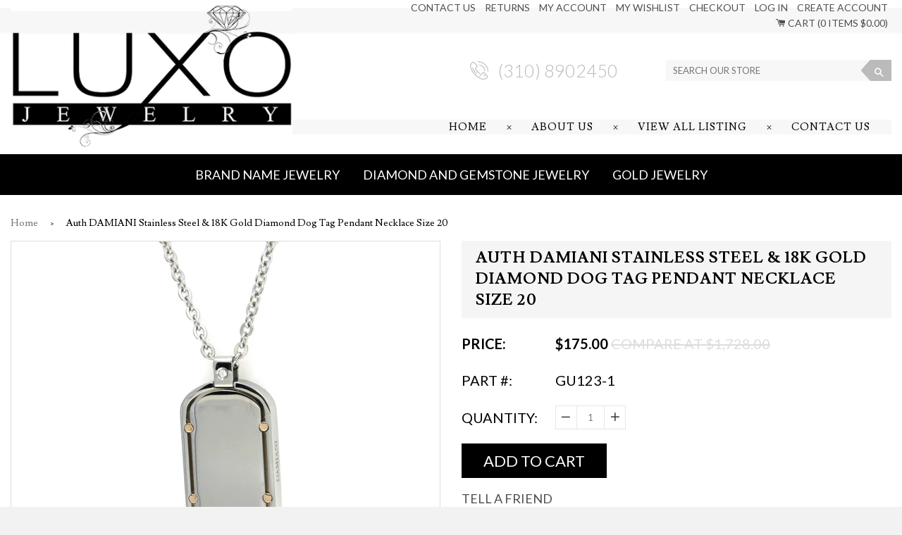

--- FILE ---
content_type: text/html; charset=utf-8
request_url: https://luxojewelry.com/products/auth-damiani-stainless-steel-18k-gold-diamond-dog-tag-pendant-necklace-size-20-336
body_size: 18349
content:
<!doctype html>
<!--[if IE 8]><html class="no-js lt-ie9" lang="en"> <![endif]-->
<!--[if IE 9 ]><html class="ie9 no-js"> <![endif]-->
<!--[if (gt IE 9)|!(IE)]><!--> <html class="no-js"> <!--<![endif]-->
<head>

  <!-- Basic page needs ================================================== -->
  <meta charset="utf-8">
  <meta http-equiv="X-UA-Compatible" content="IE=edge,chrome=1">

  
  <link rel="shortcut icon" href="//luxojewelry.com/cdn/shop/t/2/assets/favicon.png?v=30789972629892303781534868264" type="image/png" />
  

  <!-- Title and description ================================================== -->
  <title>
  Auth DAMIANI Stainless Steel &amp; 18K Gold Diamond Dog Tag Pendant Neckla &ndash; luxojewelry.com
  </title>

  
  <meta name="description" content="100% Authentic, 100% Customer Satisfaction, Free 30 Days Return   Wearable Length: 20&quot; Pendant Measurement: 31 mm * 16 mm Metal: Stainless Steel &amp;amp; 18K Yellow Gold Stone Type: 0.08 CT Diamond  Hallmarks: Damiani 750 Total Weight: 16.8 Grams Condition: New with Tags  Estimated Retail Price: $336 Stock Number: U218-1 ">
  

  <!-- Helpers ================================================== -->
  <!-- /snippets/social-meta-tags.liquid -->


  <meta property="og:type" content="product">
  <meta property="og:title" content="Auth DAMIANI Stainless Steel &amp; 18K Gold Diamond Dog Tag Pendant Necklace Size 20">
  
    <meta property="og:image" content="http://luxojewelry.com/cdn/shop/products/Untitled-2_83f5f423-625f-401a-a903-a4fc950e8120_grande.jpg?v=1571709581">
    <meta property="og:image:secure_url" content="https://luxojewelry.com/cdn/shop/products/Untitled-2_83f5f423-625f-401a-a903-a4fc950e8120_grande.jpg?v=1571709581">
  
    <meta property="og:image" content="http://luxojewelry.com/cdn/shop/products/Untitled-3_3a7f3669-6b1f-4ab3-9fa9-6dc821959208_grande.jpg?v=1571709581">
    <meta property="og:image:secure_url" content="https://luxojewelry.com/cdn/shop/products/Untitled-3_3a7f3669-6b1f-4ab3-9fa9-6dc821959208_grande.jpg?v=1571709581">
  
    <meta property="og:image" content="http://luxojewelry.com/cdn/shop/products/Untitled-13_720df7ff-af32-4b02-bc2b-6426d8b19e54_grande.jpg?v=1571709581">
    <meta property="og:image:secure_url" content="https://luxojewelry.com/cdn/shop/products/Untitled-13_720df7ff-af32-4b02-bc2b-6426d8b19e54_grande.jpg?v=1571709581">
  
  <meta property="og:description" content="100% Authentic, 100% Customer Satisfaction, Free 30 Days Return  
Wearable Length: 20&quot;
Pendant Measurement: 31 mm * 16 mm
Metal: Stainless Steel &amp;amp; 18K Yellow Gold
Stone Type: 0.08 CT Diamond 
Hallmarks: Damiani 750
Total Weight: 16.8 Grams
Condition: New with Tags 
Estimated Retail Price: $336
Stock Number: U218-1
It Comes with an original Box">
  <meta property="og:price:amount" content="175.00">
  <meta property="og:price:currency" content="USD">

<meta property="og:url" content="https://luxojewelry.com/products/auth-damiani-stainless-steel-18k-gold-diamond-dog-tag-pendant-necklace-size-20-336">
<meta property="og:site_name" content="luxojewelry.com">




  <meta name="twitter:card" content="summary">


  <meta name="twitter:title" content="Auth DAMIANI Stainless Steel &amp; 18K Gold Diamond Dog Tag Pendant Necklace Size 20">
  <meta name="twitter:description" content="100% Authentic, 100% Customer Satisfaction, Free 30 Days Return  
Wearable Length: 20&quot;
Pendant Measurement: 31 mm * 16 mm
Metal: Stainless Steel &amp;amp; 18K Yellow Gold
Stone Type: 0.08 CT Diamond ">
  <meta name="twitter:image" content="https://luxojewelry.com/cdn/shop/products/Untitled-13_720df7ff-af32-4b02-bc2b-6426d8b19e54_grande.jpg?v=1571709581">
  <meta name="twitter:image:width" content="600">
  <meta name="twitter:image:height" content="600">


  <link rel="canonical" href="https://luxojewelry.com/products/auth-damiani-stainless-steel-18k-gold-diamond-dog-tag-pendant-necklace-size-20-336">
  <meta name="viewport" content="width=device-width,initial-scale=1,shrink-to-fit=no">
  <meta name="theme-color" content="#747474">
  
  <link href="https://fonts.googleapis.com/css?family=Lato:300,300i,400,400i,700,700i|Lusitana:400,700" rel="stylesheet">
  
  <link href="https://fonts.googleapis.com/css?family=Lusitana:400,700" rel="stylesheet">
  <link rel="stylesheet" href="https://cdnjs.cloudflare.com/ajax/libs/font-awesome/4.7.0/css/font-awesome.min.css" />
  <link rel="stylesheet" href="https://cdnjs.cloudflare.com/ajax/libs/OwlCarousel2/2.3.4/assets/owl.carousel.min.css" />

  <!-- CSS ================================================== -->
  <link href="//luxojewelry.com/cdn/shop/t/2/assets/timber.scss.css?v=136367056965136791921674766955" rel="stylesheet" type="text/css" media="all" />
  <link href="//luxojewelry.com/cdn/shop/t/2/assets/custom.css?v=19735675624937146271540398334" rel="stylesheet" type="text/css" media="all" />

  <!-- Header hook for plugins ================================================== -->
  <script>window.performance && window.performance.mark && window.performance.mark('shopify.content_for_header.start');</script><meta id="shopify-digital-wallet" name="shopify-digital-wallet" content="/2210889839/digital_wallets/dialog">
<link rel="alternate" type="application/json+oembed" href="https://luxojewelry.com/products/auth-damiani-stainless-steel-18k-gold-diamond-dog-tag-pendant-necklace-size-20-336.oembed">
<script async="async" src="/checkouts/internal/preloads.js?locale=en-US"></script>
<script id="shopify-features" type="application/json">{"accessToken":"c74d37c6a720c8260bdb2b3eacf641f3","betas":["rich-media-storefront-analytics"],"domain":"luxojewelry.com","predictiveSearch":true,"shopId":2210889839,"locale":"en"}</script>
<script>var Shopify = Shopify || {};
Shopify.shop = "luxojewelry-com.myshopify.com";
Shopify.locale = "en";
Shopify.currency = {"active":"USD","rate":"1.0"};
Shopify.country = "US";
Shopify.theme = {"name":"shopify-base-theme","id":35299623023,"schema_name":null,"schema_version":null,"theme_store_id":null,"role":"main"};
Shopify.theme.handle = "null";
Shopify.theme.style = {"id":null,"handle":null};
Shopify.cdnHost = "luxojewelry.com/cdn";
Shopify.routes = Shopify.routes || {};
Shopify.routes.root = "/";</script>
<script type="module">!function(o){(o.Shopify=o.Shopify||{}).modules=!0}(window);</script>
<script>!function(o){function n(){var o=[];function n(){o.push(Array.prototype.slice.apply(arguments))}return n.q=o,n}var t=o.Shopify=o.Shopify||{};t.loadFeatures=n(),t.autoloadFeatures=n()}(window);</script>
<script id="shop-js-analytics" type="application/json">{"pageType":"product"}</script>
<script defer="defer" async type="module" src="//luxojewelry.com/cdn/shopifycloud/shop-js/modules/v2/client.init-shop-cart-sync_IZsNAliE.en.esm.js"></script>
<script defer="defer" async type="module" src="//luxojewelry.com/cdn/shopifycloud/shop-js/modules/v2/chunk.common_0OUaOowp.esm.js"></script>
<script type="module">
  await import("//luxojewelry.com/cdn/shopifycloud/shop-js/modules/v2/client.init-shop-cart-sync_IZsNAliE.en.esm.js");
await import("//luxojewelry.com/cdn/shopifycloud/shop-js/modules/v2/chunk.common_0OUaOowp.esm.js");

  window.Shopify.SignInWithShop?.initShopCartSync?.({"fedCMEnabled":true,"windoidEnabled":true});

</script>
<script>(function() {
  var isLoaded = false;
  function asyncLoad() {
    if (isLoaded) return;
    isLoaded = true;
    var urls = ["https:\/\/instafeed.nfcube.com\/cdn\/950f464feb0b2af932b557ce457b963d.js?shop=luxojewelry-com.myshopify.com"];
    for (var i = 0; i < urls.length; i++) {
      var s = document.createElement('script');
      s.type = 'text/javascript';
      s.async = true;
      s.src = urls[i];
      var x = document.getElementsByTagName('script')[0];
      x.parentNode.insertBefore(s, x);
    }
  };
  if(window.attachEvent) {
    window.attachEvent('onload', asyncLoad);
  } else {
    window.addEventListener('load', asyncLoad, false);
  }
})();</script>
<script id="__st">var __st={"a":2210889839,"offset":-18000,"reqid":"101b0896-a0d9-46e2-a5d2-d007d42ea3d6-1768390423","pageurl":"luxojewelry.com\/products\/auth-damiani-stainless-steel-18k-gold-diamond-dog-tag-pendant-necklace-size-20-336","u":"4528183b21b9","p":"product","rtyp":"product","rid":2058692886639};</script>
<script>window.ShopifyPaypalV4VisibilityTracking = true;</script>
<script id="captcha-bootstrap">!function(){'use strict';const t='contact',e='account',n='new_comment',o=[[t,t],['blogs',n],['comments',n],[t,'customer']],c=[[e,'customer_login'],[e,'guest_login'],[e,'recover_customer_password'],[e,'create_customer']],r=t=>t.map((([t,e])=>`form[action*='/${t}']:not([data-nocaptcha='true']) input[name='form_type'][value='${e}']`)).join(','),a=t=>()=>t?[...document.querySelectorAll(t)].map((t=>t.form)):[];function s(){const t=[...o],e=r(t);return a(e)}const i='password',u='form_key',d=['recaptcha-v3-token','g-recaptcha-response','h-captcha-response',i],f=()=>{try{return window.sessionStorage}catch{return}},m='__shopify_v',_=t=>t.elements[u];function p(t,e,n=!1){try{const o=window.sessionStorage,c=JSON.parse(o.getItem(e)),{data:r}=function(t){const{data:e,action:n}=t;return t[m]||n?{data:e,action:n}:{data:t,action:n}}(c);for(const[e,n]of Object.entries(r))t.elements[e]&&(t.elements[e].value=n);n&&o.removeItem(e)}catch(o){console.error('form repopulation failed',{error:o})}}const l='form_type',E='cptcha';function T(t){t.dataset[E]=!0}const w=window,h=w.document,L='Shopify',v='ce_forms',y='captcha';let A=!1;((t,e)=>{const n=(g='f06e6c50-85a8-45c8-87d0-21a2b65856fe',I='https://cdn.shopify.com/shopifycloud/storefront-forms-hcaptcha/ce_storefront_forms_captcha_hcaptcha.v1.5.2.iife.js',D={infoText:'Protected by hCaptcha',privacyText:'Privacy',termsText:'Terms'},(t,e,n)=>{const o=w[L][v],c=o.bindForm;if(c)return c(t,g,e,D).then(n);var r;o.q.push([[t,g,e,D],n]),r=I,A||(h.body.append(Object.assign(h.createElement('script'),{id:'captcha-provider',async:!0,src:r})),A=!0)});var g,I,D;w[L]=w[L]||{},w[L][v]=w[L][v]||{},w[L][v].q=[],w[L][y]=w[L][y]||{},w[L][y].protect=function(t,e){n(t,void 0,e),T(t)},Object.freeze(w[L][y]),function(t,e,n,w,h,L){const[v,y,A,g]=function(t,e,n){const i=e?o:[],u=t?c:[],d=[...i,...u],f=r(d),m=r(i),_=r(d.filter((([t,e])=>n.includes(e))));return[a(f),a(m),a(_),s()]}(w,h,L),I=t=>{const e=t.target;return e instanceof HTMLFormElement?e:e&&e.form},D=t=>v().includes(t);t.addEventListener('submit',(t=>{const e=I(t);if(!e)return;const n=D(e)&&!e.dataset.hcaptchaBound&&!e.dataset.recaptchaBound,o=_(e),c=g().includes(e)&&(!o||!o.value);(n||c)&&t.preventDefault(),c&&!n&&(function(t){try{if(!f())return;!function(t){const e=f();if(!e)return;const n=_(t);if(!n)return;const o=n.value;o&&e.removeItem(o)}(t);const e=Array.from(Array(32),(()=>Math.random().toString(36)[2])).join('');!function(t,e){_(t)||t.append(Object.assign(document.createElement('input'),{type:'hidden',name:u})),t.elements[u].value=e}(t,e),function(t,e){const n=f();if(!n)return;const o=[...t.querySelectorAll(`input[type='${i}']`)].map((({name:t})=>t)),c=[...d,...o],r={};for(const[a,s]of new FormData(t).entries())c.includes(a)||(r[a]=s);n.setItem(e,JSON.stringify({[m]:1,action:t.action,data:r}))}(t,e)}catch(e){console.error('failed to persist form',e)}}(e),e.submit())}));const S=(t,e)=>{t&&!t.dataset[E]&&(n(t,e.some((e=>e===t))),T(t))};for(const o of['focusin','change'])t.addEventListener(o,(t=>{const e=I(t);D(e)&&S(e,y())}));const B=e.get('form_key'),M=e.get(l),P=B&&M;t.addEventListener('DOMContentLoaded',(()=>{const t=y();if(P)for(const e of t)e.elements[l].value===M&&p(e,B);[...new Set([...A(),...v().filter((t=>'true'===t.dataset.shopifyCaptcha))])].forEach((e=>S(e,t)))}))}(h,new URLSearchParams(w.location.search),n,t,e,['guest_login'])})(!0,!0)}();</script>
<script integrity="sha256-4kQ18oKyAcykRKYeNunJcIwy7WH5gtpwJnB7kiuLZ1E=" data-source-attribution="shopify.loadfeatures" defer="defer" src="//luxojewelry.com/cdn/shopifycloud/storefront/assets/storefront/load_feature-a0a9edcb.js" crossorigin="anonymous"></script>
<script data-source-attribution="shopify.dynamic_checkout.dynamic.init">var Shopify=Shopify||{};Shopify.PaymentButton=Shopify.PaymentButton||{isStorefrontPortableWallets:!0,init:function(){window.Shopify.PaymentButton.init=function(){};var t=document.createElement("script");t.src="https://luxojewelry.com/cdn/shopifycloud/portable-wallets/latest/portable-wallets.en.js",t.type="module",document.head.appendChild(t)}};
</script>
<script data-source-attribution="shopify.dynamic_checkout.buyer_consent">
  function portableWalletsHideBuyerConsent(e){var t=document.getElementById("shopify-buyer-consent"),n=document.getElementById("shopify-subscription-policy-button");t&&n&&(t.classList.add("hidden"),t.setAttribute("aria-hidden","true"),n.removeEventListener("click",e))}function portableWalletsShowBuyerConsent(e){var t=document.getElementById("shopify-buyer-consent"),n=document.getElementById("shopify-subscription-policy-button");t&&n&&(t.classList.remove("hidden"),t.removeAttribute("aria-hidden"),n.addEventListener("click",e))}window.Shopify?.PaymentButton&&(window.Shopify.PaymentButton.hideBuyerConsent=portableWalletsHideBuyerConsent,window.Shopify.PaymentButton.showBuyerConsent=portableWalletsShowBuyerConsent);
</script>
<script data-source-attribution="shopify.dynamic_checkout.cart.bootstrap">document.addEventListener("DOMContentLoaded",(function(){function t(){return document.querySelector("shopify-accelerated-checkout-cart, shopify-accelerated-checkout")}if(t())Shopify.PaymentButton.init();else{new MutationObserver((function(e,n){t()&&(Shopify.PaymentButton.init(),n.disconnect())})).observe(document.body,{childList:!0,subtree:!0})}}));
</script>

<script>window.performance && window.performance.mark && window.performance.mark('shopify.content_for_header.end');</script>
  <!-- /snippets/oldIE-js.liquid -->


<!--[if lt IE 9]>
<script src="//cdnjs.cloudflare.com/ajax/libs/html5shiv/3.7.2/html5shiv.min.js" type="text/javascript"></script>
<script src="//luxojewelry.com/cdn/shop/t/2/assets/respond.min.js?v=52248677837542619231534864337" type="text/javascript"></script>
<link href="//luxojewelry.com/cdn/shop/t/2/assets/respond-proxy.html" id="respond-proxy" rel="respond-proxy" />
<link href="//luxojewelry.com/search?q=d5e4f4fac3b0a0acd1652afcc28d3670" id="respond-redirect" rel="respond-redirect" />
<script src="//luxojewelry.com/search?q=d5e4f4fac3b0a0acd1652afcc28d3670" type="text/javascript"></script>
<![endif]-->



  <script src="//ajax.googleapis.com/ajax/libs/jquery/1.12.4/jquery.min.js" type="text/javascript"></script>
  
  <script src="https://cdnjs.cloudflare.com/ajax/libs/OwlCarousel2/2.3.4/owl.carousel.min.js"></script>
  
  <script src="//luxojewelry.com/cdn/shop/t/2/assets/modernizr.min.js?v=137617515274177302221534864337" type="text/javascript"></script>

  
  


<!-- BeginWishyAddon --><script>  Shopify.wishy_btn_settings = {"button_setting":"","btn_append":"before","btn_display":"block","btn_width":"auto","btn_margin_top":5,"btn_margin_left":5,"btn_margin_right":5,"btn_margin_bottom":5,"btn_margin_unit":"px","btn_placer_element":null,"btn_background_color":"#ffffff","btn_border_color":"#b9b9b9","btn_border_width":1,"btn_text":"♡ Add to wishlist","btn_color":"#1b1b1b","remove_btn_background_color":"#5c6ac4","remove_btn_border_color":"#3f4eae","remove_btn_border_width":1,"remove_btn_color":"#ffffff","new_theme_published_at":null,"installed":true,"heart_icon_margin_right":15,"heart_icon_margin_bottom":15,"heart_icon_location":"bottom-right","heart_icon_margin_top":15,"heart_icon_margin_left":15,"setting_force_login":false,"heart_icon_url_match":"","heart_icon_enabled":false,"status":null,"spf_record":null,"floating_favorites_enabled":true,"floating_favorites_location":"right","floating_favorites_margin_top":50,"floating_favorites_url_match":"","floating_favorites_background_color":"#ffffff","floating_favorites_border_color":"#b9b9b9","floating_favorites_border_width":1,"floating_favorites_text":"♥ Favorites","floating_favorites_color":"#1b1b1b","heart_icon_type":"default","heart_icon_typedefault_background_color":"#ff8989","heart_icon_typedefault_border_color":"#ff9c9c","heart_icon_typedefault_border_width":2,"heart_icon_typedefault_icon_color":"#ffffff","heart_icon_show_count":false,"heart_icon_typecustom_image_url":"https://cc-swim.herokuapp.com/wishlist.png","btn_text_size":"16.0","locale":"en","shop_star_rating":null,"shop_star_feedback":null};  Shopify.wishy_button_css_json = "";    Shopify.wishy_customer_email = "" ;  </script><!-- EndWishyAddon -->
<link href="https://monorail-edge.shopifysvc.com" rel="dns-prefetch">
<script>(function(){if ("sendBeacon" in navigator && "performance" in window) {try {var session_token_from_headers = performance.getEntriesByType('navigation')[0].serverTiming.find(x => x.name == '_s').description;} catch {var session_token_from_headers = undefined;}var session_cookie_matches = document.cookie.match(/_shopify_s=([^;]*)/);var session_token_from_cookie = session_cookie_matches && session_cookie_matches.length === 2 ? session_cookie_matches[1] : "";var session_token = session_token_from_headers || session_token_from_cookie || "";function handle_abandonment_event(e) {var entries = performance.getEntries().filter(function(entry) {return /monorail-edge.shopifysvc.com/.test(entry.name);});if (!window.abandonment_tracked && entries.length === 0) {window.abandonment_tracked = true;var currentMs = Date.now();var navigation_start = performance.timing.navigationStart;var payload = {shop_id: 2210889839,url: window.location.href,navigation_start,duration: currentMs - navigation_start,session_token,page_type: "product"};window.navigator.sendBeacon("https://monorail-edge.shopifysvc.com/v1/produce", JSON.stringify({schema_id: "online_store_buyer_site_abandonment/1.1",payload: payload,metadata: {event_created_at_ms: currentMs,event_sent_at_ms: currentMs}}));}}window.addEventListener('pagehide', handle_abandonment_event);}}());</script>
<script id="web-pixels-manager-setup">(function e(e,d,r,n,o){if(void 0===o&&(o={}),!Boolean(null===(a=null===(i=window.Shopify)||void 0===i?void 0:i.analytics)||void 0===a?void 0:a.replayQueue)){var i,a;window.Shopify=window.Shopify||{};var t=window.Shopify;t.analytics=t.analytics||{};var s=t.analytics;s.replayQueue=[],s.publish=function(e,d,r){return s.replayQueue.push([e,d,r]),!0};try{self.performance.mark("wpm:start")}catch(e){}var l=function(){var e={modern:/Edge?\/(1{2}[4-9]|1[2-9]\d|[2-9]\d{2}|\d{4,})\.\d+(\.\d+|)|Firefox\/(1{2}[4-9]|1[2-9]\d|[2-9]\d{2}|\d{4,})\.\d+(\.\d+|)|Chrom(ium|e)\/(9{2}|\d{3,})\.\d+(\.\d+|)|(Maci|X1{2}).+ Version\/(15\.\d+|(1[6-9]|[2-9]\d|\d{3,})\.\d+)([,.]\d+|)( \(\w+\)|)( Mobile\/\w+|) Safari\/|Chrome.+OPR\/(9{2}|\d{3,})\.\d+\.\d+|(CPU[ +]OS|iPhone[ +]OS|CPU[ +]iPhone|CPU IPhone OS|CPU iPad OS)[ +]+(15[._]\d+|(1[6-9]|[2-9]\d|\d{3,})[._]\d+)([._]\d+|)|Android:?[ /-](13[3-9]|1[4-9]\d|[2-9]\d{2}|\d{4,})(\.\d+|)(\.\d+|)|Android.+Firefox\/(13[5-9]|1[4-9]\d|[2-9]\d{2}|\d{4,})\.\d+(\.\d+|)|Android.+Chrom(ium|e)\/(13[3-9]|1[4-9]\d|[2-9]\d{2}|\d{4,})\.\d+(\.\d+|)|SamsungBrowser\/([2-9]\d|\d{3,})\.\d+/,legacy:/Edge?\/(1[6-9]|[2-9]\d|\d{3,})\.\d+(\.\d+|)|Firefox\/(5[4-9]|[6-9]\d|\d{3,})\.\d+(\.\d+|)|Chrom(ium|e)\/(5[1-9]|[6-9]\d|\d{3,})\.\d+(\.\d+|)([\d.]+$|.*Safari\/(?![\d.]+ Edge\/[\d.]+$))|(Maci|X1{2}).+ Version\/(10\.\d+|(1[1-9]|[2-9]\d|\d{3,})\.\d+)([,.]\d+|)( \(\w+\)|)( Mobile\/\w+|) Safari\/|Chrome.+OPR\/(3[89]|[4-9]\d|\d{3,})\.\d+\.\d+|(CPU[ +]OS|iPhone[ +]OS|CPU[ +]iPhone|CPU IPhone OS|CPU iPad OS)[ +]+(10[._]\d+|(1[1-9]|[2-9]\d|\d{3,})[._]\d+)([._]\d+|)|Android:?[ /-](13[3-9]|1[4-9]\d|[2-9]\d{2}|\d{4,})(\.\d+|)(\.\d+|)|Mobile Safari.+OPR\/([89]\d|\d{3,})\.\d+\.\d+|Android.+Firefox\/(13[5-9]|1[4-9]\d|[2-9]\d{2}|\d{4,})\.\d+(\.\d+|)|Android.+Chrom(ium|e)\/(13[3-9]|1[4-9]\d|[2-9]\d{2}|\d{4,})\.\d+(\.\d+|)|Android.+(UC? ?Browser|UCWEB|U3)[ /]?(15\.([5-9]|\d{2,})|(1[6-9]|[2-9]\d|\d{3,})\.\d+)\.\d+|SamsungBrowser\/(5\.\d+|([6-9]|\d{2,})\.\d+)|Android.+MQ{2}Browser\/(14(\.(9|\d{2,})|)|(1[5-9]|[2-9]\d|\d{3,})(\.\d+|))(\.\d+|)|K[Aa][Ii]OS\/(3\.\d+|([4-9]|\d{2,})\.\d+)(\.\d+|)/},d=e.modern,r=e.legacy,n=navigator.userAgent;return n.match(d)?"modern":n.match(r)?"legacy":"unknown"}(),u="modern"===l?"modern":"legacy",c=(null!=n?n:{modern:"",legacy:""})[u],f=function(e){return[e.baseUrl,"/wpm","/b",e.hashVersion,"modern"===e.buildTarget?"m":"l",".js"].join("")}({baseUrl:d,hashVersion:r,buildTarget:u}),m=function(e){var d=e.version,r=e.bundleTarget,n=e.surface,o=e.pageUrl,i=e.monorailEndpoint;return{emit:function(e){var a=e.status,t=e.errorMsg,s=(new Date).getTime(),l=JSON.stringify({metadata:{event_sent_at_ms:s},events:[{schema_id:"web_pixels_manager_load/3.1",payload:{version:d,bundle_target:r,page_url:o,status:a,surface:n,error_msg:t},metadata:{event_created_at_ms:s}}]});if(!i)return console&&console.warn&&console.warn("[Web Pixels Manager] No Monorail endpoint provided, skipping logging."),!1;try{return self.navigator.sendBeacon.bind(self.navigator)(i,l)}catch(e){}var u=new XMLHttpRequest;try{return u.open("POST",i,!0),u.setRequestHeader("Content-Type","text/plain"),u.send(l),!0}catch(e){return console&&console.warn&&console.warn("[Web Pixels Manager] Got an unhandled error while logging to Monorail."),!1}}}}({version:r,bundleTarget:l,surface:e.surface,pageUrl:self.location.href,monorailEndpoint:e.monorailEndpoint});try{o.browserTarget=l,function(e){var d=e.src,r=e.async,n=void 0===r||r,o=e.onload,i=e.onerror,a=e.sri,t=e.scriptDataAttributes,s=void 0===t?{}:t,l=document.createElement("script"),u=document.querySelector("head"),c=document.querySelector("body");if(l.async=n,l.src=d,a&&(l.integrity=a,l.crossOrigin="anonymous"),s)for(var f in s)if(Object.prototype.hasOwnProperty.call(s,f))try{l.dataset[f]=s[f]}catch(e){}if(o&&l.addEventListener("load",o),i&&l.addEventListener("error",i),u)u.appendChild(l);else{if(!c)throw new Error("Did not find a head or body element to append the script");c.appendChild(l)}}({src:f,async:!0,onload:function(){if(!function(){var e,d;return Boolean(null===(d=null===(e=window.Shopify)||void 0===e?void 0:e.analytics)||void 0===d?void 0:d.initialized)}()){var d=window.webPixelsManager.init(e)||void 0;if(d){var r=window.Shopify.analytics;r.replayQueue.forEach((function(e){var r=e[0],n=e[1],o=e[2];d.publishCustomEvent(r,n,o)})),r.replayQueue=[],r.publish=d.publishCustomEvent,r.visitor=d.visitor,r.initialized=!0}}},onerror:function(){return m.emit({status:"failed",errorMsg:"".concat(f," has failed to load")})},sri:function(e){var d=/^sha384-[A-Za-z0-9+/=]+$/;return"string"==typeof e&&d.test(e)}(c)?c:"",scriptDataAttributes:o}),m.emit({status:"loading"})}catch(e){m.emit({status:"failed",errorMsg:(null==e?void 0:e.message)||"Unknown error"})}}})({shopId: 2210889839,storefrontBaseUrl: "https://luxojewelry.com",extensionsBaseUrl: "https://extensions.shopifycdn.com/cdn/shopifycloud/web-pixels-manager",monorailEndpoint: "https://monorail-edge.shopifysvc.com/unstable/produce_batch",surface: "storefront-renderer",enabledBetaFlags: ["2dca8a86","a0d5f9d2"],webPixelsConfigList: [{"id":"shopify-app-pixel","configuration":"{}","eventPayloadVersion":"v1","runtimeContext":"STRICT","scriptVersion":"0450","apiClientId":"shopify-pixel","type":"APP","privacyPurposes":["ANALYTICS","MARKETING"]},{"id":"shopify-custom-pixel","eventPayloadVersion":"v1","runtimeContext":"LAX","scriptVersion":"0450","apiClientId":"shopify-pixel","type":"CUSTOM","privacyPurposes":["ANALYTICS","MARKETING"]}],isMerchantRequest: false,initData: {"shop":{"name":"luxojewelry.com","paymentSettings":{"currencyCode":"USD"},"myshopifyDomain":"luxojewelry-com.myshopify.com","countryCode":"US","storefrontUrl":"https:\/\/luxojewelry.com"},"customer":null,"cart":null,"checkout":null,"productVariants":[{"price":{"amount":175.0,"currencyCode":"USD"},"product":{"title":"Auth DAMIANI Stainless Steel \u0026 18K Gold Diamond Dog Tag Pendant Necklace Size 20","vendor":"luxojewelry.com","id":"2058692886639","untranslatedTitle":"Auth DAMIANI Stainless Steel \u0026 18K Gold Diamond Dog Tag Pendant Necklace Size 20","url":"\/products\/auth-damiani-stainless-steel-18k-gold-diamond-dog-tag-pendant-necklace-size-20-336","type":"Jewelry \u0026 Watches:Fine Jewelry:Fine Necklaces \u0026 Pendants:Diamond"},"id":"19631344549999","image":{"src":"\/\/luxojewelry.com\/cdn\/shop\/products\/Untitled-13_720df7ff-af32-4b02-bc2b-6426d8b19e54.jpg?v=1571709581"},"sku":"GU123-1","title":"Default Title","untranslatedTitle":"Default Title"}],"purchasingCompany":null},},"https://luxojewelry.com/cdn","7cecd0b6w90c54c6cpe92089d5m57a67346",{"modern":"","legacy":""},{"shopId":"2210889839","storefrontBaseUrl":"https:\/\/luxojewelry.com","extensionBaseUrl":"https:\/\/extensions.shopifycdn.com\/cdn\/shopifycloud\/web-pixels-manager","surface":"storefront-renderer","enabledBetaFlags":"[\"2dca8a86\", \"a0d5f9d2\"]","isMerchantRequest":"false","hashVersion":"7cecd0b6w90c54c6cpe92089d5m57a67346","publish":"custom","events":"[[\"page_viewed\",{}],[\"product_viewed\",{\"productVariant\":{\"price\":{\"amount\":175.0,\"currencyCode\":\"USD\"},\"product\":{\"title\":\"Auth DAMIANI Stainless Steel \u0026 18K Gold Diamond Dog Tag Pendant Necklace Size 20\",\"vendor\":\"luxojewelry.com\",\"id\":\"2058692886639\",\"untranslatedTitle\":\"Auth DAMIANI Stainless Steel \u0026 18K Gold Diamond Dog Tag Pendant Necklace Size 20\",\"url\":\"\/products\/auth-damiani-stainless-steel-18k-gold-diamond-dog-tag-pendant-necklace-size-20-336\",\"type\":\"Jewelry \u0026 Watches:Fine Jewelry:Fine Necklaces \u0026 Pendants:Diamond\"},\"id\":\"19631344549999\",\"image\":{\"src\":\"\/\/luxojewelry.com\/cdn\/shop\/products\/Untitled-13_720df7ff-af32-4b02-bc2b-6426d8b19e54.jpg?v=1571709581\"},\"sku\":\"GU123-1\",\"title\":\"Default Title\",\"untranslatedTitle\":\"Default Title\"}}]]"});</script><script>
  window.ShopifyAnalytics = window.ShopifyAnalytics || {};
  window.ShopifyAnalytics.meta = window.ShopifyAnalytics.meta || {};
  window.ShopifyAnalytics.meta.currency = 'USD';
  var meta = {"product":{"id":2058692886639,"gid":"gid:\/\/shopify\/Product\/2058692886639","vendor":"luxojewelry.com","type":"Jewelry \u0026 Watches:Fine Jewelry:Fine Necklaces \u0026 Pendants:Diamond","handle":"auth-damiani-stainless-steel-18k-gold-diamond-dog-tag-pendant-necklace-size-20-336","variants":[{"id":19631344549999,"price":17500,"name":"Auth DAMIANI Stainless Steel \u0026 18K Gold Diamond Dog Tag Pendant Necklace Size 20","public_title":null,"sku":"GU123-1"}],"remote":false},"page":{"pageType":"product","resourceType":"product","resourceId":2058692886639,"requestId":"101b0896-a0d9-46e2-a5d2-d007d42ea3d6-1768390423"}};
  for (var attr in meta) {
    window.ShopifyAnalytics.meta[attr] = meta[attr];
  }
</script>
<script class="analytics">
  (function () {
    var customDocumentWrite = function(content) {
      var jquery = null;

      if (window.jQuery) {
        jquery = window.jQuery;
      } else if (window.Checkout && window.Checkout.$) {
        jquery = window.Checkout.$;
      }

      if (jquery) {
        jquery('body').append(content);
      }
    };

    var hasLoggedConversion = function(token) {
      if (token) {
        return document.cookie.indexOf('loggedConversion=' + token) !== -1;
      }
      return false;
    }

    var setCookieIfConversion = function(token) {
      if (token) {
        var twoMonthsFromNow = new Date(Date.now());
        twoMonthsFromNow.setMonth(twoMonthsFromNow.getMonth() + 2);

        document.cookie = 'loggedConversion=' + token + '; expires=' + twoMonthsFromNow;
      }
    }

    var trekkie = window.ShopifyAnalytics.lib = window.trekkie = window.trekkie || [];
    if (trekkie.integrations) {
      return;
    }
    trekkie.methods = [
      'identify',
      'page',
      'ready',
      'track',
      'trackForm',
      'trackLink'
    ];
    trekkie.factory = function(method) {
      return function() {
        var args = Array.prototype.slice.call(arguments);
        args.unshift(method);
        trekkie.push(args);
        return trekkie;
      };
    };
    for (var i = 0; i < trekkie.methods.length; i++) {
      var key = trekkie.methods[i];
      trekkie[key] = trekkie.factory(key);
    }
    trekkie.load = function(config) {
      trekkie.config = config || {};
      trekkie.config.initialDocumentCookie = document.cookie;
      var first = document.getElementsByTagName('script')[0];
      var script = document.createElement('script');
      script.type = 'text/javascript';
      script.onerror = function(e) {
        var scriptFallback = document.createElement('script');
        scriptFallback.type = 'text/javascript';
        scriptFallback.onerror = function(error) {
                var Monorail = {
      produce: function produce(monorailDomain, schemaId, payload) {
        var currentMs = new Date().getTime();
        var event = {
          schema_id: schemaId,
          payload: payload,
          metadata: {
            event_created_at_ms: currentMs,
            event_sent_at_ms: currentMs
          }
        };
        return Monorail.sendRequest("https://" + monorailDomain + "/v1/produce", JSON.stringify(event));
      },
      sendRequest: function sendRequest(endpointUrl, payload) {
        // Try the sendBeacon API
        if (window && window.navigator && typeof window.navigator.sendBeacon === 'function' && typeof window.Blob === 'function' && !Monorail.isIos12()) {
          var blobData = new window.Blob([payload], {
            type: 'text/plain'
          });

          if (window.navigator.sendBeacon(endpointUrl, blobData)) {
            return true;
          } // sendBeacon was not successful

        } // XHR beacon

        var xhr = new XMLHttpRequest();

        try {
          xhr.open('POST', endpointUrl);
          xhr.setRequestHeader('Content-Type', 'text/plain');
          xhr.send(payload);
        } catch (e) {
          console.log(e);
        }

        return false;
      },
      isIos12: function isIos12() {
        return window.navigator.userAgent.lastIndexOf('iPhone; CPU iPhone OS 12_') !== -1 || window.navigator.userAgent.lastIndexOf('iPad; CPU OS 12_') !== -1;
      }
    };
    Monorail.produce('monorail-edge.shopifysvc.com',
      'trekkie_storefront_load_errors/1.1',
      {shop_id: 2210889839,
      theme_id: 35299623023,
      app_name: "storefront",
      context_url: window.location.href,
      source_url: "//luxojewelry.com/cdn/s/trekkie.storefront.55c6279c31a6628627b2ba1c5ff367020da294e2.min.js"});

        };
        scriptFallback.async = true;
        scriptFallback.src = '//luxojewelry.com/cdn/s/trekkie.storefront.55c6279c31a6628627b2ba1c5ff367020da294e2.min.js';
        first.parentNode.insertBefore(scriptFallback, first);
      };
      script.async = true;
      script.src = '//luxojewelry.com/cdn/s/trekkie.storefront.55c6279c31a6628627b2ba1c5ff367020da294e2.min.js';
      first.parentNode.insertBefore(script, first);
    };
    trekkie.load(
      {"Trekkie":{"appName":"storefront","development":false,"defaultAttributes":{"shopId":2210889839,"isMerchantRequest":null,"themeId":35299623023,"themeCityHash":"16871456423149973252","contentLanguage":"en","currency":"USD","eventMetadataId":"a3499f27-2617-47a9-addb-a68d2d302be8"},"isServerSideCookieWritingEnabled":true,"monorailRegion":"shop_domain","enabledBetaFlags":["65f19447"]},"Session Attribution":{},"S2S":{"facebookCapiEnabled":false,"source":"trekkie-storefront-renderer","apiClientId":580111}}
    );

    var loaded = false;
    trekkie.ready(function() {
      if (loaded) return;
      loaded = true;

      window.ShopifyAnalytics.lib = window.trekkie;

      var originalDocumentWrite = document.write;
      document.write = customDocumentWrite;
      try { window.ShopifyAnalytics.merchantGoogleAnalytics.call(this); } catch(error) {};
      document.write = originalDocumentWrite;

      window.ShopifyAnalytics.lib.page(null,{"pageType":"product","resourceType":"product","resourceId":2058692886639,"requestId":"101b0896-a0d9-46e2-a5d2-d007d42ea3d6-1768390423","shopifyEmitted":true});

      var match = window.location.pathname.match(/checkouts\/(.+)\/(thank_you|post_purchase)/)
      var token = match? match[1]: undefined;
      if (!hasLoggedConversion(token)) {
        setCookieIfConversion(token);
        window.ShopifyAnalytics.lib.track("Viewed Product",{"currency":"USD","variantId":19631344549999,"productId":2058692886639,"productGid":"gid:\/\/shopify\/Product\/2058692886639","name":"Auth DAMIANI Stainless Steel \u0026 18K Gold Diamond Dog Tag Pendant Necklace Size 20","price":"175.00","sku":"GU123-1","brand":"luxojewelry.com","variant":null,"category":"Jewelry \u0026 Watches:Fine Jewelry:Fine Necklaces \u0026 Pendants:Diamond","nonInteraction":true,"remote":false},undefined,undefined,{"shopifyEmitted":true});
      window.ShopifyAnalytics.lib.track("monorail:\/\/trekkie_storefront_viewed_product\/1.1",{"currency":"USD","variantId":19631344549999,"productId":2058692886639,"productGid":"gid:\/\/shopify\/Product\/2058692886639","name":"Auth DAMIANI Stainless Steel \u0026 18K Gold Diamond Dog Tag Pendant Necklace Size 20","price":"175.00","sku":"GU123-1","brand":"luxojewelry.com","variant":null,"category":"Jewelry \u0026 Watches:Fine Jewelry:Fine Necklaces \u0026 Pendants:Diamond","nonInteraction":true,"remote":false,"referer":"https:\/\/luxojewelry.com\/products\/auth-damiani-stainless-steel-18k-gold-diamond-dog-tag-pendant-necklace-size-20-336"});
      }
    });


        var eventsListenerScript = document.createElement('script');
        eventsListenerScript.async = true;
        eventsListenerScript.src = "//luxojewelry.com/cdn/shopifycloud/storefront/assets/shop_events_listener-3da45d37.js";
        document.getElementsByTagName('head')[0].appendChild(eventsListenerScript);

})();</script>
<script
  defer
  src="https://luxojewelry.com/cdn/shopifycloud/perf-kit/shopify-perf-kit-3.0.3.min.js"
  data-application="storefront-renderer"
  data-shop-id="2210889839"
  data-render-region="gcp-us-central1"
  data-page-type="product"
  data-theme-instance-id="35299623023"
  data-theme-name=""
  data-theme-version=""
  data-monorail-region="shop_domain"
  data-resource-timing-sampling-rate="10"
  data-shs="true"
  data-shs-beacon="true"
  data-shs-export-with-fetch="true"
  data-shs-logs-sample-rate="1"
  data-shs-beacon-endpoint="https://luxojewelry.com/api/collect"
></script>
</head>


<body id="auth-damiani-stainless-steel-amp-18k-gold-diamond-dog-tag-pendant-neckla" class="template-product" >

  <div id="NavDrawer" class="drawer drawer--left">
    <div class="drawer__header">
      <div class="drawer__title h3">Browse</div>
      <div class="drawer__close js-drawer-close">
        <button type="button" class="icon-fallback-text">
          <span class="icon icon-x" aria-hidden="true"></span>
          <span class="fallback-text">Close menu</span>
        </button>
      </div>
    </div>
    <!-- begin mobile-nav -->
    <ul class="mobile-nav">
      <li class="mobile-nav__item mobile-nav__search">
        <!-- /snippets/search-bar.liquid -->


<form action="/search" method="get" class="input-group search-bar" role="search">
  
  <input type="search" name="q" value="" placeholder="Search our store" class="input-group-field" aria-label="Search our store">
  <span class="input-group-btn">
    <button type="submit" class="btn icon-fallback-text">
      <span class="icon icon-search" aria-hidden="true"></span>
      <span class="fallback-text">Search</span>
    </button>
  </span>
</form>

      </li>
      
        
        
        
          <li class="mobile-nav__item" aria-haspopup="true">
            <div class="mobile-nav__has-sublist">
              <a href="/collections" class="mobile-nav__link">Brand Name Jewelry</a>
              <div class="mobile-nav__toggle">
                <button type="button" class="icon-fallback-text mobile-nav__toggle-open">
                  <span class="icon icon-plus" aria-hidden="true"></span>
                  <span class="fallback-text">See More</span>
                </button>
                <button type="button" class="icon-fallback-text mobile-nav__toggle-close">
                  <span class="icon icon-minus" aria-hidden="true"></span>
                  <span class="fallback-text">"Close Cart"</span>
                </button>
              </div>
            </div>
            <ul class="mobile-nav__sublist">
              
                <li class="mobile-nav__item ">
                  <a href="/" class="mobile-nav__link">Column</a>
                </li>
              
                <li class="mobile-nav__item ">
                  <a href="/" class="mobile-nav__link">Column</a>
                </li>
              
                <li class="mobile-nav__item ">
                  <a href="#" class="mobile-nav__link">Column</a>
                </li>
              
                <li class="mobile-nav__item ">
                  <a href="#" class="mobile-nav__link">Column</a>
                </li>
              
                <li class="mobile-nav__item ">
                  <a href="#" class="mobile-nav__link">Column</a>
                </li>
              
            </ul>
          </li>
        
      
        
        
        
          <li class="mobile-nav__item" aria-haspopup="true">
            <div class="mobile-nav__has-sublist">
              <a href="/collections/diamond-jewelry-1" class="mobile-nav__link">Diamond and Gemstone Jewelry</a>
              <div class="mobile-nav__toggle">
                <button type="button" class="icon-fallback-text mobile-nav__toggle-open">
                  <span class="icon icon-plus" aria-hidden="true"></span>
                  <span class="fallback-text">See More</span>
                </button>
                <button type="button" class="icon-fallback-text mobile-nav__toggle-close">
                  <span class="icon icon-minus" aria-hidden="true"></span>
                  <span class="fallback-text">"Close Cart"</span>
                </button>
              </div>
            </div>
            <ul class="mobile-nav__sublist">
              
                <li class="mobile-nav__item ">
                  <a href="/collections/diamond-jewelry-rings-1" class="mobile-nav__link">Rings</a>
                </li>
              
                <li class="mobile-nav__item ">
                  <a href="/collections/diamond-jewelry-earrings" class="mobile-nav__link">Earrings</a>
                </li>
              
                <li class="mobile-nav__item ">
                  <a href="/collections/gemstone-pendants-necklaces" class="mobile-nav__link">Necklaces / Pendants</a>
                </li>
              
                <li class="mobile-nav__item ">
                  <a href="/collections/gemstone-bangles-bracelets" class="mobile-nav__link">Bangles / Bracelets</a>
                </li>
              
            </ul>
          </li>
        
      
        
        
        
          <li class="mobile-nav__item" aria-haspopup="true">
            <div class="mobile-nav__has-sublist">
              <a href="/collections/gold-jewelry" class="mobile-nav__link">Gold Jewelry</a>
              <div class="mobile-nav__toggle">
                <button type="button" class="icon-fallback-text mobile-nav__toggle-open">
                  <span class="icon icon-plus" aria-hidden="true"></span>
                  <span class="fallback-text">See More</span>
                </button>
                <button type="button" class="icon-fallback-text mobile-nav__toggle-close">
                  <span class="icon icon-minus" aria-hidden="true"></span>
                  <span class="fallback-text">"Close Cart"</span>
                </button>
              </div>
            </div>
            <ul class="mobile-nav__sublist">
              
                <li class="mobile-nav__item ">
                  <a href="/collections/gold-ring" class="mobile-nav__link">Rings</a>
                </li>
              
                <li class="mobile-nav__item ">
                  <a href="/collections/gold-earrings" class="mobile-nav__link">Earrings</a>
                </li>
              
                <li class="mobile-nav__item ">
                  <a href="/collections/gold-pendants-necklaces" class="mobile-nav__link">Pendants / Necklaces</a>
                </li>
              
                <li class="mobile-nav__item ">
                  <a href="/collections/gold-bracelets-bangles" class="mobile-nav__link">Bracelets / Bangles</a>
                </li>
              
                <li class="mobile-nav__item ">
                  <a href="/collections/gold-chains" class="mobile-nav__link">Chains</a>
                </li>
              
            </ul>
          </li>
        
      

      
      
        
          <li class="mobile-nav__item">
            <a href="https://shopify.com/2210889839/account?locale=en&amp;region_country=US" id="customer_login_link">Log in</a>
          </li>
          <li class="mobile-nav__item">
            <a href="https://shopify.com/2210889839/account?locale=en" id="customer_register_link">Create account</a>
          </li>
        
      
    </ul>
    <!-- //mobile-nav -->
  </div>
  
    <div id="CartDrawer" class="drawer drawer--right">
      <div class="drawer__header">
        <div class="drawer__title h3">Shopping Cart</div>
        <div class="drawer__close js-drawer-close">
          <button type="button" class="icon-fallback-text">
            <span class="icon icon-x" aria-hidden="true"></span>
            <span class="fallback-text">"Close Cart"</span>
          </button>
        </div>
      </div>
      <div id="CartContainer"></div>
    </div>
  
  <div id="PageContainer" class="is-moved-by-drawer">
    <header class="site-header" role="banner">
      <div class="wrapper">
        <div class="large--hide medium-down--show site-header__number">
        	<a href="tel:+13108902450"> (310) 8902450</a>
        </div>

        <div class="grid--full grid--table">
          <div class="grid__item large--one-logo">
            
            
              <div class="h1 site-header__logo large--left" itemscope itemtype="http://schema.org/Organization">
            
              
                <a href="/" itemprop="url" class="site-header__logo-link">
                  <img src="//luxojewelry.com/cdn/shop/t/2/assets/logo.png?v=27355262961176102471534865961" alt="luxojewelry.com" itemprop="logo">
                </a>
              
            
              </div>
            
          </div>
          <div class="grid__item large--rest-header large--text-right ">
            

           
              <div class="topbarmenu medium-down--hide">
                
                
                <ul>
                  
                  <li><a href="/pages/contact-us">Contact Us</a></li>
                  <li><a href="/pages/returns">Returns</a></li>
                  <li><a href="/account">My Account</a></li>
                  <li><a href="/pages/wishlist">My Wishlist</a></li>
                  <li><a href="/checkout">Checkout</a></li>
                  
                  
                  <li><a href="https://shopify.com/2210889839/account?locale=en&amp;region_country=US" id="customer_login_link">Log in</a></li>
                  <li><a href="https://shopify.com/2210889839/account?locale=en" id="customer_register_link">Create account</a></li>
                  
                  
                  <li>
                  <a href="/cart" class="site-header__cart-toggle js-drawer-open-right" aria-controls="CartDrawer" aria-expanded="false">
                    <span class="icon icon-cart" aria-hidden="true"></span>
                    Cart
                    (<span id="CartCount">0</span>
                    items
                    <span id="CartCost">$0.00</span>)
                  </a>
                  </li>
                  
                </ul>
                
 
              </div>
            
			<div class="header-menu-search">
              <div class="site-header__number medium-down--hide">
                <a href="tel:+13108902450"> (310) 8902450</a>
              </div>
              <div class="site-header__search">
                <!-- /snippets/search-bar.liquid -->


<form action="/search" method="get" class="input-group search-bar" role="search">
  
  <input type="search" name="q" value="" placeholder="Search our store" class="input-group-field" aria-label="Search our store">
  <span class="input-group-btn">
    <button type="submit" class="btn icon-fallback-text">
      <span class="icon icon-search" aria-hidden="true"></span>
      <span class="fallback-text">Search</span>
    </button>
  </span>
</form>

              </div>
            </div>
            
            
            <div class="header-menu-bottom medium-down--hide">
              <ul>
            	
              		<li><a href="/">Home</a></li>
              	
              		<li><a href="/pages/about-us">About Us</a></li>
              	
              		<li><a href="/collections">View All Listing</a></li>
              	
              		<li><a href="/pages/contact-us">Contact Us</a></li>
              	
              </ul>
            </div>
            
            
          </div>
        </div>
        
        	

      </div>
    </header>

    			<nav class="nav-bar" role="navigation">
                
                  <div class="medium-down--hide">
               
                    <!-- begin site-nav -->
                    <ul class="site-nav" id="AccessibleNav">
                      
                       
                        
                        
                          <li class="site-nav--has-dropdown has_mega_menu" aria-haspopup="true">
                            <a href="/collections" class="site-nav__link">
                              Brand Name Jewelry
                              <span class="icon icon-arrow-up" aria-hidden="true"></span>
                            </a>
                            <ul class="site-nav__dropdown mega_menu">
                              
                               
                              	
                                
                                  <li class="site-nav--has-sub-dropdown" aria-haspopup="true">
                                    
                                    <ul class="site-nav_sub_dropdown">
                                      
                                        <li>
                                          <a href="#" class="site-nav__link">A</a>
                                        </li>
                                      
                                        <li>
                                          <a href="/collections/aaron-basha" class="site-nav__link">AARON BASHA</a>
                                        </li>
                                      
                                        <li>
                                          <a href="#" class="site-nav__link">B</a>
                                        </li>
                                      
                                        <li>
                                          <a href="/collections/buccellati" class="site-nav__link">BUCCELLATI</a>
                                        </li>
                                      
                                        <li>
                                          <a href="/collections/burberry" class="site-nav__link">Burberry</a>
                                        </li>
                                      
                                        <li>
                                          <a href="/collections/bvlgari" class="site-nav__link">BVLGARI</a>
                                        </li>
                                      
                                        <li>
                                          <a href="/collections/barbara-bixby" class="site-nav__link">BARBARA BIXBY</a>
                                        </li>
                                      
                                        <li>
                                          <a href="#" class="site-nav__link">C</a>
                                        </li>
                                      
                                        <li>
                                          <a href="/collections/carrera-y-carrera" class="site-nav__link">CARRERA Y CARRERA</a>
                                        </li>
                                      
                                        <li>
                                          <a href="/collections/cartier" class="site-nav__link">CARTIER</a>
                                        </li>
                                      
                                        <li>
                                          <a href="/collections/chanel" class="site-nav__link">CHANEL</a>
                                        </li>
                                      
                                        <li>
                                          <a href="/collections/charriol" class="site-nav__link">CHARRIOL</a>
                                        </li>
                                      
                                        <li>
                                          <a href="/collections/chimento" class="site-nav__link">CHIMENTO</a>
                                        </li>
                                      
                                    </ul>
                                  </li>
                                
                              
                               
                              	
                                
                                  <li class="site-nav--has-sub-dropdown" aria-haspopup="true">
                                    
                                    <ul class="site-nav_sub_dropdown">
                                      
                                        <li>
                                          <a href="/collections/chopard" class="site-nav__link">CHOPARD</a>
                                        </li>
                                      
                                        <li>
                                          <a href="#" class="site-nav__link">D</a>
                                        </li>
                                      
                                        <li>
                                          <a href="/collections/damiani" class="site-nav__link">DAMIANI</a>
                                        </li>
                                      
                                        <li>
                                          <a href="/collections/david-webb" class="site-nav__link">David Webb</a>
                                        </li>
                                      
                                        <li>
                                          <a href="/collections/dior" class="site-nav__link">Dior</a>
                                        </li>
                                      
                                        <li>
                                          <a href="#" class="site-nav__link">E</a>
                                        </li>
                                      
                                        <li>
                                          <a href="/collections/effy" class="site-nav__link">EFFY</a>
                                        </li>
                                      
                                        <li>
                                          <a href="/collections/elizabeth-locke" class="site-nav__link">Elizabeth Locke</a>
                                        </li>
                                      
                                        <li>
                                          <a href="#" class="site-nav__link">F</a>
                                        </li>
                                      
                                        <li>
                                          <a href="#" class="site-nav__link">G</a>
                                        </li>
                                      
                                        <li>
                                          <a href="/collections/gucci" class="site-nav__link">GUCCI</a>
                                        </li>
                                      
                                    </ul>
                                  </li>
                                
                              
                               
                              	
                                
                                  <li class="site-nav--has-sub-dropdown" aria-haspopup="true">
                                    
                                    <ul class="site-nav_sub_dropdown">
                                      
                                        <li>
                                          <a href="/collections/gurhan" class="site-nav__link">GURHAN</a>
                                        </li>
                                      
                                        <li>
                                          <a href="#" class="site-nav__link">H</a>
                                        </li>
                                      
                                        <li>
                                          <a href="/collections/hearts-on-fire" class="site-nav__link">HEARTS ON FIRE</a>
                                        </li>
                                      
                                        <li>
                                          <a href="/collections/hermes" class="site-nav__link">HERMES</a>
                                        </li>
                                      
                                        <li>
                                          <a href="#" class="site-nav__link">I</a>
                                        </li>
                                      
                                        <li>
                                          <a href="/collections/ippolita" class="site-nav__link">IPPOLITA</a>
                                        </li>
                                      
                                        <li>
                                          <a href="#" class="site-nav__link">J</a>
                                        </li>
                                      
                                        <li>
                                          <a href="/collections/john-hardy" class="site-nav__link">JOHN HARDY</a>
                                        </li>
                                      
                                        <li>
                                          <a href="/collections/judith-ripka" class="site-nav__link">JUDITH RIPKA</a>
                                        </li>
                                      
                                        <li>
                                          <a href="#" class="site-nav__link">K</a>
                                        </li>
                                      
                                        <li>
                                          <a href="/collections/kabana" class="site-nav__link">KABANA</a>
                                        </li>
                                      
                                        <li>
                                          <a href="/collections/konstantino" class="site-nav__link">Konstantino</a>
                                        </li>
                                      
                                        <li>
                                          <a href="#" class="site-nav__link">L</a>
                                        </li>
                                      
                                        <li>
                                          <a href="/collections/levian" class="site-nav__link">LeVian</a>
                                        </li>
                                      
                                    </ul>
                                  </li>
                                
                              
                               
                              	
                                
                                  <li class="site-nav--has-sub-dropdown" aria-haspopup="true">
                                    
                                    <ul class="site-nav_sub_dropdown">
                                      
                                        <li>
                                          <a href="/collections/links-of-london" class="site-nav__link">Links of London</a>
                                        </li>
                                      
                                        <li>
                                          <a href="/collections/louis-vuitton" class="site-nav__link">LOUIS VUITTON</a>
                                        </li>
                                      
                                        <li>
                                          <a href="#" class="site-nav__link">M</a>
                                        </li>
                                      
                                        <li>
                                          <a href="/collections/marco-bicego" class="site-nav__link">MARCO BICEGO</a>
                                        </li>
                                      
                                        <li>
                                          <a href="/collections/mikimoto" class="site-nav__link">MIKIMOTO</a>
                                        </li>
                                      
                                        <li>
                                          <a href="/collections/michael-kors" class="site-nav__link">Michael Kors</a>
                                        </li>
                                      
                                        <li>
                                          <a href="#" class="site-nav__link">P</a>
                                        </li>
                                      
                                        <li>
                                          <a href="/collections/pasquale-bruni" class="site-nav__link">PASQUALE BRUNI</a>
                                        </li>
                                      
                                        <li>
                                          <a href="/collections/piaget" class="site-nav__link">PIAGET</a>
                                        </li>
                                      
                                        <li>
                                          <a href="/collections/pomellato" class="site-nav__link">POMELLATO</a>
                                        </li>
                                      
                                        <li>
                                          <a href="#" class="site-nav__link">R</a>
                                        </li>
                                      
                                        <li>
                                          <a href="/collections/roberto-coin" class="site-nav__link">ROBERTO COIN</a>
                                        </li>
                                      
                                        <li>
                                          <a href="#" class="site-nav__link">S</a>
                                        </li>
                                      
                                    </ul>
                                  </li>
                                
                              
                               
                              	
                                
                                  <li class="site-nav--has-sub-dropdown" aria-haspopup="true">
                                    
                                    <ul class="site-nav_sub_dropdown">
                                      
                                        <li>
                                          <a href="/collections/scott-kay" class="site-nav__link">SCOTT KAY</a>
                                        </li>
                                      
                                        <li>
                                          <a href="/collections/stephen-dweck" class="site-nav__link">Stephen Dweck</a>
                                        </li>
                                      
                                        <li>
                                          <a href="/collections/stephen-webster" class="site-nav__link">STEPHEN WEBSTER</a>
                                        </li>
                                      
                                        <li>
                                          <a href="#" class="site-nav__link">T</a>
                                        </li>
                                      
                                        <li>
                                          <a href="/collections/tacori" class="site-nav__link">TACORI</a>
                                        </li>
                                      
                                        <li>
                                          <a href="/collections/tiffany-co" class="site-nav__link">TIFFANY &amp; CO</a>
                                        </li>
                                      
                                        <li>
                                          <a href="/collections/tous" class="site-nav__link">Tous</a>
                                        </li>
                                      
                                        <li>
                                          <a href="#" class="site-nav__link">V</a>
                                        </li>
                                      
                                        <li>
                                          <a href="/collections/van-cleef-arpels" class="site-nav__link">VAN CLEEF &amp; ARPELS</a>
                                        </li>
                                      
                                        <li>
                                          <a href="/collections/versace" class="site-nav__link">VERSACE</a>
                                        </li>
                                      
                                    </ul>
                                  </li>
                                
                              
                            </ul>
                          </li>
                        
                      
                       
                        
                        
                          <li class="site-nav--has-dropdown " aria-haspopup="true">
                            <a href="/collections/diamond-jewelry-1" class="site-nav__link">
                              Diamond and Gemstone Jewelry
                              <span class="icon icon-arrow-up" aria-hidden="true"></span>
                            </a>
                            <ul class="site-nav__dropdown not_mega">
                              
                               
                              	
                                
                                  <li >
                                    <a href="/collections/diamond-jewelry-rings-1" class="site-nav__link">Rings</a>
                                  </li>
                                
                              
                               
                              	
                                
                                  <li >
                                    <a href="/collections/diamond-jewelry-earrings" class="site-nav__link">Earrings</a>
                                  </li>
                                
                              
                               
                              	
                                
                                  <li >
                                    <a href="/collections/gemstone-pendants-necklaces" class="site-nav__link">Necklaces / Pendants</a>
                                  </li>
                                
                              
                               
                              	
                                
                                  <li >
                                    <a href="/collections/gemstone-bangles-bracelets" class="site-nav__link">Bangles / Bracelets</a>
                                  </li>
                                
                              
                            </ul>
                          </li>
                        
                      
                       
                        
                        
                          <li class="site-nav--has-dropdown " aria-haspopup="true">
                            <a href="/collections/gold-jewelry" class="site-nav__link">
                              Gold Jewelry
                              <span class="icon icon-arrow-up" aria-hidden="true"></span>
                            </a>
                            <ul class="site-nav__dropdown not_mega">
                              
                               
                              	
                                
                                  <li >
                                    <a href="/collections/gold-ring" class="site-nav__link">Rings</a>
                                  </li>
                                
                              
                               
                              	
                                
                                  <li >
                                    <a href="/collections/gold-earrings" class="site-nav__link">Earrings</a>
                                  </li>
                                
                              
                               
                              	
                                
                                  <li >
                                    <a href="/collections/gold-pendants-necklaces" class="site-nav__link">Pendants / Necklaces</a>
                                  </li>
                                
                              
                               
                              	
                                
                                  <li >
                                    <a href="/collections/gold-bracelets-bangles" class="site-nav__link">Bracelets / Bangles</a>
                                  </li>
                                
                              
                               
                              	
                                
                                  <li >
                                    <a href="/collections/gold-chains" class="site-nav__link">Chains</a>
                                  </li>
                                
                              
                            </ul>
                          </li>
                        
                      
                    </ul>
                    <!-- //site-nav -->
                  </div>
                  <div class="large--hide medium-down--show">
                    <div class="grid">
                      <div class="grid__item one-half">
                        <div class="site-nav--mobile">
                          <button type="button" class="icon-fallback-text site-nav__link js-drawer-open-left" aria-controls="NavDrawer" aria-expanded="false">
                            <span class="icon icon-hamburger" aria-hidden="true"></span>
                            <span class="icon-text">Menu</span>
                          </button>
                        </div>
                      </div>
                      <div class="grid__item one-half text-right">
                        <div class="site-nav--mobile">
                          <a href="/cart" class="js-drawer-open-right site-nav__link" aria-controls="CartDrawer" aria-expanded="false">
                            <span class="icon-fallback-text">
                              <span class="icon icon-cart" aria-hidden="true"></span>
                              <span class="icon-text">0 item(s) - $0.00</span>
                            </span>
                          </a>
                        </div>
                      </div>
                    </div>
                  </div>
               
              </nav>
    
    
    

    <main class="wrapper main-content" role="main">
      
           
	      <!-- /templates/product.liquid -->


<div itemscope itemtype="http://schema.org/Product">

  <meta itemprop="url" content="https://luxojewelry.com/products/auth-damiani-stainless-steel-18k-gold-diamond-dog-tag-pendant-necklace-size-20-336">
  <meta itemprop="image" content="//luxojewelry.com/cdn/shop/products/Untitled-13_720df7ff-af32-4b02-bc2b-6426d8b19e54_grande.jpg?v=1571709581">

  
  

  <!-- /snippets/breadcrumb.liquid -->


<nav class="breadcrumb" role="navigation" aria-label="breadcrumbs">
  <a href="/" title="Back to the home page">Home</a>

  

    
    <span aria-hidden="true">&rsaquo;</span>
    <span>Auth DAMIANI Stainless Steel & 18K Gold Diamond Dog Tag Pendant Necklace Size 20</span>

  
</nav>



  <div class="grid product-single">
    <div class="grid__item large--one-half text-center">
      <div class="product-single__photos" id="ProductPhoto">
        
        <img src="//luxojewelry.com/cdn/shop/products/Untitled-13_720df7ff-af32-4b02-bc2b-6426d8b19e54_large.jpg?v=1571709581" alt="Auth DAMIANI Stainless Steel &amp; 18K Gold Diamond Dog Tag Pendant Necklace Size 20" id="ProductPhotoImg">
      </div>

      
      
        <ul class="product-single__thumbnails grid-uniform" id="ProductThumbs">

          
            <li class="grid__item one-quarter">
              <a href="//luxojewelry.com/cdn/shop/products/Untitled-13_720df7ff-af32-4b02-bc2b-6426d8b19e54_large.jpg?v=1571709581" class="product-single__thumbnail">
                <img src="//luxojewelry.com/cdn/shop/products/Untitled-13_720df7ff-af32-4b02-bc2b-6426d8b19e54_compact.jpg?v=1571709581" alt="Auth DAMIANI Stainless Steel &amp; 18K Gold Diamond Dog Tag Pendant Necklace Size 20">
              </a>
            </li>
          
            <li class="grid__item one-quarter">
              <a href="//luxojewelry.com/cdn/shop/products/Untitled-3_3a7f3669-6b1f-4ab3-9fa9-6dc821959208_large.jpg?v=1571709581" class="product-single__thumbnail">
                <img src="//luxojewelry.com/cdn/shop/products/Untitled-3_3a7f3669-6b1f-4ab3-9fa9-6dc821959208_compact.jpg?v=1571709581" alt="Auth DAMIANI Stainless Steel &amp; 18K Gold Diamond Dog Tag Pendant Necklace Size 20">
              </a>
            </li>
          
            <li class="grid__item one-quarter">
              <a href="//luxojewelry.com/cdn/shop/products/Untitled-2_83f5f423-625f-401a-a903-a4fc950e8120_large.jpg?v=1571709581" class="product-single__thumbnail">
                <img src="//luxojewelry.com/cdn/shop/products/Untitled-2_83f5f423-625f-401a-a903-a4fc950e8120_compact.jpg?v=1571709581" alt="Auth DAMIANI Stainless Steel &amp; 18K Gold Diamond Dog Tag Pendant Necklace Size 20">
              </a>
            </li>
          
            <li class="grid__item one-quarter">
              <a href="//luxojewelry.com/cdn/shop/products/Untitled-3s_f224b7a5-f8ee-42a5-b6bf-2398a6c6f07e_large.jpg?v=1571709581" class="product-single__thumbnail">
                <img src="//luxojewelry.com/cdn/shop/products/Untitled-3s_f224b7a5-f8ee-42a5-b6bf-2398a6c6f07e_compact.jpg?v=1571709581" alt="Auth DAMIANI Stainless Steel &amp; 18K Gold Diamond Dog Tag Pendant Necklace Size 20">
              </a>
            </li>
          
            <li class="grid__item one-quarter">
              <a href="//luxojewelry.com/cdn/shop/products/Untitled-17_79ae0c9e-8d21-4ada-91f4-4545b0dfbdc4_large.jpg?v=1571709581" class="product-single__thumbnail">
                <img src="//luxojewelry.com/cdn/shop/products/Untitled-17_79ae0c9e-8d21-4ada-91f4-4545b0dfbdc4_compact.jpg?v=1571709581" alt="Auth DAMIANI Stainless Steel &amp; 18K Gold Diamond Dog Tag Pendant Necklace Size 20">
              </a>
            </li>
          
            <li class="grid__item one-quarter">
              <a href="//luxojewelry.com/cdn/shop/products/Untitled-3_2_2c48b1b5-c608-4707-805f-52593f3b7af2_large.jpg?v=1571709581" class="product-single__thumbnail">
                <img src="//luxojewelry.com/cdn/shop/products/Untitled-3_2_2c48b1b5-c608-4707-805f-52593f3b7af2_compact.jpg?v=1571709581" alt="Auth DAMIANI Stainless Steel &amp; 18K Gold Diamond Dog Tag Pendant Necklace Size 20">
              </a>
            </li>
          
            <li class="grid__item one-quarter">
              <a href="//luxojewelry.com/cdn/shop/products/Untitled-4s_large.jpg?v=1571709581" class="product-single__thumbnail">
                <img src="//luxojewelry.com/cdn/shop/products/Untitled-4s_compact.jpg?v=1571709581" alt="Auth DAMIANI Stainless Steel &amp; 18K Gold Diamond Dog Tag Pendant Necklace Size 20">
              </a>
            </li>
          
            <li class="grid__item one-quarter">
              <a href="//luxojewelry.com/cdn/shop/products/Untitled-1s_2b5f8fa6-5a4f-42d7-96dd-3a8cfe07f85b_large.jpg?v=1571709581" class="product-single__thumbnail">
                <img src="//luxojewelry.com/cdn/shop/products/Untitled-1s_2b5f8fa6-5a4f-42d7-96dd-3a8cfe07f85b_compact.jpg?v=1571709581" alt="Auth DAMIANI Stainless Steel &amp; 18K Gold Diamond Dog Tag Pendant Necklace Size 20">
              </a>
            </li>
          
            <li class="grid__item one-quarter">
              <a href="//luxojewelry.com/cdn/shop/products/Untitled-9_a2656e59-3949-489d-b02f-1879d2dfe24e_large.jpg?v=1571709581" class="product-single__thumbnail">
                <img src="//luxojewelry.com/cdn/shop/products/Untitled-9_a2656e59-3949-489d-b02f-1879d2dfe24e_compact.jpg?v=1571709581" alt="Auth DAMIANI Stainless Steel &amp; 18K Gold Diamond Dog Tag Pendant Necklace Size 20">
              </a>
            </li>
          

        </ul>
      
    </div>

    <div class="grid__item large--one-half">

      <h1 itemprop="name">Auth DAMIANI Stainless Steel & 18K Gold Diamond Dog Tag Pendant Necklace Size 20</h1>
      
      <div class="Tprice">
            <div class="Tlabel">Price:</div> <div class="Tvalue"> 
            
      	    <span class="visually-hidden">Regular price</span>
        	<span id="ProductPrice" class="h2" itemprop="price" content="175.0">
            	$175.00
          	</span>

          	
            	
            	<s id="ComparePrice">
              		$1,728.00
            	</s>
          	
            
         </div>
      </div>
      
       <div class="Tsku">
              <div class="Tlabel">Part #:</div> <div class="Tvalue">GU123-1</div>
            </div>
      

      <div itemprop="offers" itemscope itemtype="http://schema.org/Offer">
        <meta itemprop="priceCurrency" content="USD">

        <link itemprop="availability" href="http://schema.org/InStock">

        
        <form action="/cart/add" method="post" enctype="multipart/form-data" id="AddToCartForm" class="form-vertical">

          
          <select name="id" id="productSelect" class="product-single__variants">
            
              

                
                <option  selected="selected"  data-sku="GU123-1" value="19631344549999">Default Title - $175.00 USD</option>

              
            
          </select>

          
            
           
            
			<div class="Tquantity">
          		<div class="Tlabel" for="Quantity" class="quantity-selector">Quantity</div>
  	            <div class="Tvalue"><input type="number" id="Quantity" name="quantity" value="1" min="1" class="quantity-selector"></div>
            </div>
            
            
          <button type="submit" name="add" id="AddToCart" class="btn">
            <span id="AddToCartText">Add to Cart</span>
          </button>
        </form>
          
          <div class="wishy-placeholder"></div>
          
          
          <div class="tellfriend"> <a class="addthis_button_email"></a> <span>Tell a friend</span></div>
<script type="text/javascript" src="//s7.addthis.com/js/300/addthis_widget.js#pubid=ra-53fbaa9066dcd69d"></script>
          
          
          <span class="shopify-product-reviews-badge" data-id="2058692886639"></span>

            
            <div class="socialShare">
            	<div class="addthis_inline_share_toolbox_k5ho"></div>
            </div>
            

      </div>

      

      
      

    </div>
  </div>

    <div class="product-description rte" itemprop="description">
      <h2>Product Description</h2>
        <p style="font-weight: 400;">100% Authentic, 100% Customer Satisfaction, Free 30 Days Return  </p>
<p style="font-weight: 400;">Wearable Length: 20"</p>
<p style="font-weight: 400;">Pendant Measurement: 31 mm * 16 mm</p>
<p style="font-weight: 400;">Metal: Stainless Steel &amp; 18K Yellow Gold</p>
<p style="font-weight: 400;">Stone Type: 0.08 CT Diamond </p>
<p style="font-weight: 400;">Hallmarks: Damiani 750</p>
<p style="font-weight: 400;">Total Weight: 16.8 Grams</p>
<p style="font-weight: 400;">Condition: New with Tags </p>
<p style="font-weight: 400;">Estimated Retail Price: $336</p>
<p style="font-weight: 400;">Stock Number: U218-1</p>
<p style="font-weight: 400;">It Comes with an original Box</p>
      </div>
    
    <div id="shopify-product-reviews" data-id="2058692886639"></div>

    
</div>


<script src="//luxojewelry.com/cdn/shopifycloud/storefront/assets/themes_support/option_selection-b017cd28.js" type="text/javascript"></script>
<script>
  var selectCallback = function(variant, selector) {
    timber.productPage({
      money_format: "${{amount}}",
      variant: variant,
      selector: selector
    });
  };

  jQuery(function($) {
    new Shopify.OptionSelectors('productSelect', {
      product: {"id":2058692886639,"title":"Auth DAMIANI Stainless Steel \u0026 18K Gold Diamond Dog Tag Pendant Necklace Size 20","handle":"auth-damiani-stainless-steel-18k-gold-diamond-dog-tag-pendant-necklace-size-20-336","description":"\u003cp style=\"font-weight: 400;\"\u003e100% Authentic, 100% Customer Satisfaction, Free 30 Days Return  \u003c\/p\u003e\r\n\u003cp style=\"font-weight: 400;\"\u003eWearable Length: 20\"\u003c\/p\u003e\r\n\u003cp style=\"font-weight: 400;\"\u003ePendant Measurement: 31 mm * 16 mm\u003c\/p\u003e\r\n\u003cp style=\"font-weight: 400;\"\u003eMetal: Stainless Steel \u0026amp; 18K Yellow Gold\u003c\/p\u003e\r\n\u003cp style=\"font-weight: 400;\"\u003eStone Type: 0.08 CT Diamond \u003c\/p\u003e\r\n\u003cp style=\"font-weight: 400;\"\u003eHallmarks: Damiani 750\u003c\/p\u003e\r\n\u003cp style=\"font-weight: 400;\"\u003eTotal Weight: 16.8 Grams\u003c\/p\u003e\r\n\u003cp style=\"font-weight: 400;\"\u003eCondition: New with Tags \u003c\/p\u003e\r\n\u003cp style=\"font-weight: 400;\"\u003eEstimated Retail Price: $336\u003c\/p\u003e\r\n\u003cp style=\"font-weight: 400;\"\u003eStock Number: U218-1\u003c\/p\u003e\r\n\u003cp style=\"font-weight: 400;\"\u003eIt Comes with an original Box\u003c\/p\u003e","published_at":"2018-12-08T22:09:40-05:00","created_at":"2019-01-02T19:28:22-05:00","vendor":"luxojewelry.com","type":"Jewelry \u0026 Watches:Fine Jewelry:Fine Necklaces \u0026 Pendants:Diamond","tags":[],"price":17500,"price_min":17500,"price_max":17500,"available":true,"price_varies":false,"compare_at_price":172800,"compare_at_price_min":172800,"compare_at_price_max":172800,"compare_at_price_varies":false,"variants":[{"id":19631344549999,"title":"Default Title","option1":"Default Title","option2":null,"option3":null,"sku":"GU123-1","requires_shipping":true,"taxable":true,"featured_image":null,"available":true,"name":"Auth DAMIANI Stainless Steel \u0026 18K Gold Diamond Dog Tag Pendant Necklace Size 20","public_title":null,"options":["Default Title"],"price":17500,"weight":0,"compare_at_price":172800,"inventory_management":"shopify","barcode":"","requires_selling_plan":false,"selling_plan_allocations":[]}],"images":["\/\/luxojewelry.com\/cdn\/shop\/products\/Untitled-13_720df7ff-af32-4b02-bc2b-6426d8b19e54.jpg?v=1571709581","\/\/luxojewelry.com\/cdn\/shop\/products\/Untitled-3_3a7f3669-6b1f-4ab3-9fa9-6dc821959208.jpg?v=1571709581","\/\/luxojewelry.com\/cdn\/shop\/products\/Untitled-2_83f5f423-625f-401a-a903-a4fc950e8120.jpg?v=1571709581","\/\/luxojewelry.com\/cdn\/shop\/products\/Untitled-3s_f224b7a5-f8ee-42a5-b6bf-2398a6c6f07e.jpg?v=1571709581","\/\/luxojewelry.com\/cdn\/shop\/products\/Untitled-17_79ae0c9e-8d21-4ada-91f4-4545b0dfbdc4.jpg?v=1571709581","\/\/luxojewelry.com\/cdn\/shop\/products\/Untitled-3_2_2c48b1b5-c608-4707-805f-52593f3b7af2.jpg?v=1571709581","\/\/luxojewelry.com\/cdn\/shop\/products\/Untitled-4s.jpg?v=1571709581","\/\/luxojewelry.com\/cdn\/shop\/products\/Untitled-1s_2b5f8fa6-5a4f-42d7-96dd-3a8cfe07f85b.jpg?v=1571709581","\/\/luxojewelry.com\/cdn\/shop\/products\/Untitled-9_a2656e59-3949-489d-b02f-1879d2dfe24e.jpg?v=1571709581"],"featured_image":"\/\/luxojewelry.com\/cdn\/shop\/products\/Untitled-13_720df7ff-af32-4b02-bc2b-6426d8b19e54.jpg?v=1571709581","options":["Title"],"media":[{"alt":null,"id":1762638463087,"position":1,"preview_image":{"aspect_ratio":1.0,"height":1600,"width":1600,"src":"\/\/luxojewelry.com\/cdn\/shop\/products\/Untitled-13_720df7ff-af32-4b02-bc2b-6426d8b19e54.jpg?v=1571709581"},"aspect_ratio":1.0,"height":1600,"media_type":"image","src":"\/\/luxojewelry.com\/cdn\/shop\/products\/Untitled-13_720df7ff-af32-4b02-bc2b-6426d8b19e54.jpg?v=1571709581","width":1600},{"alt":null,"id":1762638561391,"position":2,"preview_image":{"aspect_ratio":1.0,"height":1600,"width":1600,"src":"\/\/luxojewelry.com\/cdn\/shop\/products\/Untitled-3_3a7f3669-6b1f-4ab3-9fa9-6dc821959208.jpg?v=1571709581"},"aspect_ratio":1.0,"height":1600,"media_type":"image","src":"\/\/luxojewelry.com\/cdn\/shop\/products\/Untitled-3_3a7f3669-6b1f-4ab3-9fa9-6dc821959208.jpg?v=1571709581","width":1600},{"alt":null,"id":1762638594159,"position":3,"preview_image":{"aspect_ratio":1.0,"height":1600,"width":1600,"src":"\/\/luxojewelry.com\/cdn\/shop\/products\/Untitled-2_83f5f423-625f-401a-a903-a4fc950e8120.jpg?v=1571709581"},"aspect_ratio":1.0,"height":1600,"media_type":"image","src":"\/\/luxojewelry.com\/cdn\/shop\/products\/Untitled-2_83f5f423-625f-401a-a903-a4fc950e8120.jpg?v=1571709581","width":1600},{"alt":null,"id":1762638332015,"position":4,"preview_image":{"aspect_ratio":1.0,"height":1600,"width":1600,"src":"\/\/luxojewelry.com\/cdn\/shop\/products\/Untitled-3s_f224b7a5-f8ee-42a5-b6bf-2398a6c6f07e.jpg?v=1571709581"},"aspect_ratio":1.0,"height":1600,"media_type":"image","src":"\/\/luxojewelry.com\/cdn\/shop\/products\/Untitled-3s_f224b7a5-f8ee-42a5-b6bf-2398a6c6f07e.jpg?v=1571709581","width":1600},{"alt":null,"id":1762638397551,"position":5,"preview_image":{"aspect_ratio":1.0,"height":1600,"width":1600,"src":"\/\/luxojewelry.com\/cdn\/shop\/products\/Untitled-17_79ae0c9e-8d21-4ada-91f4-4545b0dfbdc4.jpg?v=1571709581"},"aspect_ratio":1.0,"height":1600,"media_type":"image","src":"\/\/luxojewelry.com\/cdn\/shop\/products\/Untitled-17_79ae0c9e-8d21-4ada-91f4-4545b0dfbdc4.jpg?v=1571709581","width":1600},{"alt":null,"id":1762637873263,"position":6,"preview_image":{"aspect_ratio":1.252,"height":2912,"width":3647,"src":"\/\/luxojewelry.com\/cdn\/shop\/products\/Untitled-3_2_2c48b1b5-c608-4707-805f-52593f3b7af2.jpg?v=1571709581"},"aspect_ratio":1.252,"height":2912,"media_type":"image","src":"\/\/luxojewelry.com\/cdn\/shop\/products\/Untitled-3_2_2c48b1b5-c608-4707-805f-52593f3b7af2.jpg?v=1571709581","width":3647},{"alt":null,"id":1762638299247,"position":7,"preview_image":{"aspect_ratio":1.0,"height":1600,"width":1600,"src":"\/\/luxojewelry.com\/cdn\/shop\/products\/Untitled-4s.jpg?v=1571709581"},"aspect_ratio":1.0,"height":1600,"media_type":"image","src":"\/\/luxojewelry.com\/cdn\/shop\/products\/Untitled-4s.jpg?v=1571709581","width":1600},{"alt":null,"id":1762638364783,"position":8,"preview_image":{"aspect_ratio":1.0,"height":1600,"width":1600,"src":"\/\/luxojewelry.com\/cdn\/shop\/products\/Untitled-1s_2b5f8fa6-5a4f-42d7-96dd-3a8cfe07f85b.jpg?v=1571709581"},"aspect_ratio":1.0,"height":1600,"media_type":"image","src":"\/\/luxojewelry.com\/cdn\/shop\/products\/Untitled-1s_2b5f8fa6-5a4f-42d7-96dd-3a8cfe07f85b.jpg?v=1571709581","width":1600},{"alt":null,"id":1762638528623,"position":9,"preview_image":{"aspect_ratio":1.0,"height":1600,"width":1600,"src":"\/\/luxojewelry.com\/cdn\/shop\/products\/Untitled-9_a2656e59-3949-489d-b02f-1879d2dfe24e.jpg?v=1571709581"},"aspect_ratio":1.0,"height":1600,"media_type":"image","src":"\/\/luxojewelry.com\/cdn\/shop\/products\/Untitled-9_a2656e59-3949-489d-b02f-1879d2dfe24e.jpg?v=1571709581","width":1600}],"requires_selling_plan":false,"selling_plan_groups":[],"content":"\u003cp style=\"font-weight: 400;\"\u003e100% Authentic, 100% Customer Satisfaction, Free 30 Days Return  \u003c\/p\u003e\r\n\u003cp style=\"font-weight: 400;\"\u003eWearable Length: 20\"\u003c\/p\u003e\r\n\u003cp style=\"font-weight: 400;\"\u003ePendant Measurement: 31 mm * 16 mm\u003c\/p\u003e\r\n\u003cp style=\"font-weight: 400;\"\u003eMetal: Stainless Steel \u0026amp; 18K Yellow Gold\u003c\/p\u003e\r\n\u003cp style=\"font-weight: 400;\"\u003eStone Type: 0.08 CT Diamond \u003c\/p\u003e\r\n\u003cp style=\"font-weight: 400;\"\u003eHallmarks: Damiani 750\u003c\/p\u003e\r\n\u003cp style=\"font-weight: 400;\"\u003eTotal Weight: 16.8 Grams\u003c\/p\u003e\r\n\u003cp style=\"font-weight: 400;\"\u003eCondition: New with Tags \u003c\/p\u003e\r\n\u003cp style=\"font-weight: 400;\"\u003eEstimated Retail Price: $336\u003c\/p\u003e\r\n\u003cp style=\"font-weight: 400;\"\u003eStock Number: U218-1\u003c\/p\u003e\r\n\u003cp style=\"font-weight: 400;\"\u003eIt Comes with an original Box\u003c\/p\u003e"},
      onVariantSelected: selectCallback,
      enableHistoryState: true
    });

    // Add label if only one product option and it isn't 'Title'. Could be 'Size'.
    

    // Hide selectors if we only have 1 variant and its title contains 'Default'.
    
      $('.selector-wrapper').hide();
    
  });
</script>

    
    
      	
    </main>
    
    
    
    
    
    	<div class="logo_scroller">
	<div class="owl-carousel owl-theme">
      <div class="item"><a href=""><img src="//luxojewelry.com/cdn/shop/t/2/assets/asset_24.jpg?v=122890338678879445851535007947" alt="" /></a></div>
      <div class="item"><a href=""><img src="//luxojewelry.com/cdn/shop/t/2/assets/asset_26.jpg?v=70353934778708925891535007959" alt="" /></a></div>
      <div class="item"><a href=""><img src="//luxojewelry.com/cdn/shop/t/2/assets/asset_28.jpg?v=120886668424855498181535007968" alt="" /></a></div>
      <div class="item"><a href=""><img src="//luxojewelry.com/cdn/shop/t/2/assets/asset_30.jpg?v=10066639532811820451535043447" alt="" /></a></div>
      <div class="item"><a href=""><img src="//luxojewelry.com/cdn/shop/t/2/assets/asset_32.jpg?v=104899800958324583641535043825" alt="" /></a></div>
      <div class="item"><a href=""><img src="//luxojewelry.com/cdn/shop/t/2/assets/asset_34.jpg?v=63994706847726421291535043860" alt="" /></a></div>
  </div>
</div>
    
    	<div class="wrapper">
          
          

























  
    
      
      
      






  
  
  

  

  

  

  

    <div class="related-products product_list">
      
 
        <h2 class="section-header__title">You may also like</h1>

      
      <div class="grid-uniform">
        
    
      
         
           
             <!-- /snippets/product-grid-item.liquid -->











<div class="grid__item large--one-quarter medium--one-third small--one-half">

  <div class="prod_box">
  <div class="prod_image_table">
    <a href="/collections/18k-gold/products/0-68-ct-round-diamonds-1-02-yellow-sapphire-18k-white-gold-flower-ring" class="product-image">
    	<img src="//luxojewelry.com/cdn/shop/products/R1584-YS-2_large_fc855f7a-10f1-4714-9833-b673e60ac294_large.jpeg?v=1571709597" alt="0.68 CT Round &amp; Invisible Set Princess Diamonds 18K White Gold Flower Ring">
  	</a>
    </div>

  <h4 class="product-title">
    <a href="/collections/18k-gold/products/0-68-ct-round-diamonds-1-02-yellow-sapphire-18k-white-gold-flower-ring">0.68 CT Round & Invisible Set Princess Diamonds 18K White Gold Flower Ring</a>
  </h4>
  <p class="product-price">
 
    
      
        
        $995.00
      
    
    
    
      <s>$3,899.00</s>
    
  </p>
  
  <p class="product-btn">
    <a href="/collections/18k-gold/products/0-68-ct-round-diamonds-1-02-yellow-sapphire-18k-white-gold-flower-ring">Add to cart</a>
  </p>
  </div>
</div>

             
             
           
        
      
    
      
         
           
             <!-- /snippets/product-grid-item.liquid -->











<div class="grid__item large--one-quarter medium--one-third small--one-half">

  <div class="prod_box">
  <div class="prod_image_table">
    <a href="/collections/18k-gold/products/0-12-ct-round-diamonds-1-02-yellow-sapphire-18k-white-gold-flower-ring" class="product-image">
    	<img src="//luxojewelry.com/cdn/shop/products/R1584-YS_large.JPG?v=1571709597" alt="0.12 CT Round Diamonds &amp; 1.02 Yellow Sapphire 18K White Gold Flower Ring">
  	</a>
    </div>

  <h4 class="product-title">
    <a href="/collections/18k-gold/products/0-12-ct-round-diamonds-1-02-yellow-sapphire-18k-white-gold-flower-ring">0.12 CT Round Diamonds & 1.02 Yellow Sapphire 18K White Gold Flower Ring</a>
  </h4>
  <p class="product-price">
 
    
      
        
        $833.00
      
    
    
    
      <s>$2,499.00</s>
    
  </p>
  
  <p class="product-btn">
    <a href="/collections/18k-gold/products/0-12-ct-round-diamonds-1-02-yellow-sapphire-18k-white-gold-flower-ring">Add to cart</a>
  </p>
  </div>
</div>

             
             
           
        
      
    
      
         
           
             <!-- /snippets/product-grid-item.liquid -->











<div class="grid__item large--one-quarter medium--one-third small--one-half">

  <div class="prod_box">
  <div class="prod_image_table">
    <a href="/collections/18k-gold/products/0-16-ct-round-diamonds-0-32-pink-sapphire-18k-white-gold-wedding-band-ring" class="product-image">
    	<img src="//luxojewelry.com/cdn/shop/products/R3396-R_large.JPG?v=1571709597" alt="0.16 CT Round Diamonds &amp; 0.32 Pink Sapphire 18K White Gold Wedding Band Ring">
  	</a>
    </div>

  <h4 class="product-title">
    <a href="/collections/18k-gold/products/0-16-ct-round-diamonds-0-32-pink-sapphire-18k-white-gold-wedding-band-ring">0.16 CT Round Diamonds & 0.32 Pink Sapphire 18K White Gold Wedding Band Ring</a>
  </h4>
  <p class="product-price">
 
    
      
        
        $586.00
      
    
    
    
      <s>$1,759.00</s>
    
  </p>
  
  <p class="product-btn">
    <a href="/collections/18k-gold/products/0-16-ct-round-diamonds-0-32-pink-sapphire-18k-white-gold-wedding-band-ring">Add to cart</a>
  </p>
  </div>
</div>

             
             
           
        
      
    
      
         
           
             <!-- /snippets/product-grid-item.liquid -->











<div class="grid__item large--one-quarter medium--one-third small--one-half">

  <div class="prod_box">
  <div class="prod_image_table">
    <a href="/collections/18k-gold/products/0-28-ct-natural-diamonds-g-si1-in-14k-white-gold-half-wedding-band-ring-1" class="product-image">
    	<img src="//luxojewelry.com/cdn/shop/products/R3507-2_large.JPG?v=1571709597" alt="0.55 CT Baguette &amp; Round Diamonds G SI1 in 18K White Gold Half Wedding Band Ring">
  	</a>
    </div>

  <h4 class="product-title">
    <a href="/collections/18k-gold/products/0-28-ct-natural-diamonds-g-si1-in-14k-white-gold-half-wedding-band-ring-1">0.55 CT Baguette & Round Diamonds G SI1 in 18K White Gold Half Wedding Band Ring</a>
  </h4>
  <p class="product-price">
 
    
      
        
        $1,299.00
      
    
    
      <br><strong>Sold Out</strong>
    
    
      <s>$3,899.00</s>
    
  </p>
  
  <p class="product-btn">
    <a href="/collections/18k-gold/products/0-28-ct-natural-diamonds-g-si1-in-14k-white-gold-half-wedding-band-ring-1">Add to cart</a>
  </p>
  </div>
</div>

             
             
               
  
      </div>
	</div>

  
     

          
          <div class="shop_box">
  <div class="shop_box_item">
    <a href="http://www.ebaystores.com/luxojewelry/">
      <span>SHOP Our</span>
      <strong>NAME BRANDS on</strong>
      <img src="//luxojewelry.com/cdn/shop/t/2/assets/ebay.png?v=97451670691222734541535756950" />
    </a>
  </div>
  <div class="shop_box_item">
    <a href="http://www.ebaystores.com/luxojewelry/">
      <span>SHOP Our</span>
      <strong>Fine Jewelry on</strong>
      <img src="//luxojewelry.com/cdn/shop/t/2/assets/ebay.png?v=97451670691222734541535756950" />
    </a>
  </div>
  <div class="shop_box_item">
    <a href="">
      <span>SHOP Our</span>
      <strong>amazon store</strong>
      <img src="//luxojewelry.com/cdn/shop/t/2/assets/amazon.png?v=38714024160664113671535756971" />
    </a>
  </div>
</div>


<div class="news_box">
  <div class="news_box_title"><h3>Join Our mailing list for<br/>exclusive offers & updates!</h3></div>
  <div class="news_form_box">
  	<!-- Begin MailChimp Signup Form -->
    <div id="mc_embed_signup">
    <form action="https://cyberite.us4.list-manage.com/subscribe/post?u=858232f1e77dc411cb2405b5f&amp;id=bf02c6b99e" method="post" id="mc-embedded-subscribe-form" name="mc-embedded-subscribe-form" class="validate" target="_blank" novalidate>
        <div id="mc_embed_signup_scroll">

    <div class="mc-field-group">
        
        <input type="email" value="" name="EMAIL" class="required email" id="mce-EMAIL" placeholder="Your email address ...">
      	<input type="submit" value="Sign Up" name="subscribe" id="mc-embedded-subscribe" class="button">
      
      
    </div>
        <div id="mce-responses" class="clear">
            <div class="response" id="mce-error-response" style="display:none"></div>
            <div class="response" id="mce-success-response" style="display:none"></div>
        </div>    <!-- real people should not fill this in and expect good things - do not remove this or risk form bot signups-->
        <div style="position: absolute; left: -5000px;" aria-hidden="true"><input type="text" name="b_858232f1e77dc411cb2405b5f_bf02c6b99e" tabindex="-1" value=""></div>
        
        </div>
    </form>
    </div>

    <!--End mc_embed_signup-->
  </div>
  <div class="news_payment_icon">
    <a href=""><img src="//luxojewelry.com/cdn/shop/t/2/assets/PayPalVerified.png?v=15478035629813981831535761062" alt="" /></a>
  </div>
</div>
    
    	</div>
    
    

    <!-- begin site-footer -->
    <footer class="site-footer small--text-center" role="contentinfo">
      <div class="wrapper">
        <div class="grid">
          <div class="grid__item large--one-fifth medium--one-one">
            <h4>Customer Services</h4>
            <ul>
              	<li><a href="/pages/our-feedback">Our Feedback</a></li>
              	<li><a href="/pages/shipping-returns">Shipping &amp; Returns</a></li>
              	<li><a href="/pages/contact-us">Contact Us</a></li>
              	<li><a href="/pages/current-offers">Current Offers</a></li>
            </ul>
          </div>
          <div class="grid__item large--one-fifth medium--one-one">
            <h4>Company Info</h4>
            <ul>
              	<li><a href="/pages/about-us">About Us</a></li>
              	<li><a href="/pages/privac-policy">Privacy Policy</a></li>
              	<li><a href="/pages/terms-of-use">Terms of use</a></li>
              	<li><a href="/pages/our-feedback">Testimonials</a></li>
            </ul>
          </div>
          <div class="grid__item large--one-fifth medium--one-one">
            <h4>My Account</h4>
            <ul>
              	<li><a href="/account/login">Sign In</a></li>
              	<li><a href="/account/">Order Status</a></li>
              	<li><a href="/pages/wishlist">My Wishlist</a></li>
              	<li><a href="/cart">View Cart</a></li>
            </ul>
          </div>
          <div class="grid__item large--one-fifth medium--one-one">
            <h4>Get Social</h4>
            <ul>
              <li><a target="_blank" href="https://www.facebook.com/LuxoJewelry/"><i class="fa fa-facebook-square"></i> Facebook</a></li>
              <li><a target="_blank" href="https://twitter.com/luxojewelry"><i class="fa fa-twitter-square"></i> Twitter</a></li>
              <li><a target="_blank" href="https://www.pinterest.com/luxojewelry/"><i class="fa fa-pinterest-square"></i> Pinterest</a></li>
              <li><a target="_blank" href="https://www.instagram.com/luxojewelry_/"><i class="fa fa-instagram"></i> Instagram</a></li>
              <li><a target="_blank" href="https://www.youtube.com/channel/UCcePCnZnKSzeUrT-u8B4qjg?view_as=subscriber"><i class="fa fa-youtube-square"></i> Youtube</a></li>
             
            </ul>
          </div>
          <div class="grid__item large--one-fifth medium--one-one" id="copyrightblock">
            
            <a href="/" itemprop="url" class="site-header__logo-link">
               <img src="//luxojewelry.com/cdn/shop/t/2/assets/Logo-copy.png?v=120295255085284044281535134668" alt="luxojewelry.com" itemprop="logo">
            </a>
            
            <p class="copyText">Copyright © 2018 luxo Jewelry, Inc. All Rights Reserved.</p>
            <p class="devText">Website Design by <a href="https://www.ocdesignsonline.com" rel="nofollow" target="_blank">OCDesignsonline</a></p>
            
          </div>
          
          
          
          
          
          
          
          
          
          
        </div>
      </div>
    </footer>
    <!-- //site-footer -->
  </div>

  <script src="//luxojewelry.com/cdn/shop/t/2/assets/fastclick.min.js?v=29723458539410922371534864336" type="text/javascript"></script>
  <script src="//luxojewelry.com/cdn/shop/t/2/assets/timber.js?v=99004044499339186781534864340" type="text/javascript"></script>

  
  <script>
    
  </script>

  
  
    <script src="//luxojewelry.com/cdn/shop/t/2/assets/handlebars.min.js?v=79044469952368397291534864336" type="text/javascript"></script>
    <!-- /snippets/ajax-cart-template.liquid -->

  <script id="CartTemplate" type="text/template">
  
    <form action="/cart" method="post" novalidate class="cart ajaxcart">
      <div class="ajaxcart__inner">
        {{#items}}
        <div class="ajaxcart__product">
          <div class="ajaxcart__row" data-line="{{line}}">
            <div class="grid">
              <div class="grid__item one-quarter">
                <a href="{{url}}" class="ajaxcart__product-image"><img src="{{img}}" alt=""></a>
              </div>
              <div class="grid__item three-quarters">
                <p>
                  <a href="{{url}}" class="ajaxcart__product-name">{{name}}</a>
                  {{#if variation}}
                    <span class="ajaxcart__product-meta">{{variation}}</span>
                  {{/if}}
                  {{#properties}}
                    {{#each this}}
                      {{#if this}}
                        <span class="ajaxcart__product-meta">{{@key}}: {{this}}</span>
                      {{/if}}
                    {{/each}}
                  {{/properties}}
                  
                </p>

                <div class="grid--full display-table">
                  <div class="grid__item display-table-cell one-half">
                    <div class="ajaxcart__qty">
                      <button type="button" class="ajaxcart__qty-adjust ajaxcart__qty--minus icon-fallback-text" data-id="{{key}}" data-qty="{{itemMinus}}" data-line="{{line}}">
                        <span class="icon icon-minus" aria-hidden="true"></span>
                        <span class="fallback-text" aria-hidden="true">&minus;</span>
                        <span class="visually-hidden">Reduce item quantity by one</span>
                      </button>
                      <input type="text" name="updates[]" class="ajaxcart__qty-num" value="{{itemQty}}" min="0" data-id="{{key}}" data-line="{{line}}" aria-label="quantity" pattern="[0-9]*">
                      <button type="button" class="ajaxcart__qty-adjust ajaxcart__qty--plus icon-fallback-text" data-id="{{key}}" data-line="{{line}}" data-qty="{{itemAdd}}">
                        <span class="icon icon-plus" aria-hidden="true"></span>
                        <span class="fallback-text" aria-hidden="true">+</span>
                        <span class="visually-hidden">Increase item quantity by one</span>
                      </button>
                    </div>
                  </div>
                  <div class="grid__item display-table-cell one-half text-right">
                    {{#if discountsApplied}}
                      <small class="ajaxcart-item__price-strikethrough"><s>{{{originalLinePrice}}}</s></small>
                      <br><span>{{{linePrice}}}</span>
                    {{else}}
                      <span>{{{linePrice}}}</span>
                    {{/if}}
                    </div>
                  </div>
                  {{#if discountsApplied}}
                    <div class="grid--full display-table">
                      <div class="grid__item text-right">
                        {{#each discounts}}
                          <small class="ajaxcart-item__discount">{{ this.title }}</small><br>
                        {{/each}}
                      </div>
                    </div>
                  {{/if}}
                  </div>
                </div>
              </div>
            </div>
          </div>
        </div>
        {{/items}}

        
          <div>
            <label for="CartSpecialInstructions">Special instructions for seller</label>
            <textarea name="note" class="input-full" id="CartSpecialInstructions">{{ note }}</textarea>
          </div>
        
      </div>
      <div class="ajaxcart__footer">
        <div class="grid--full">
          <div class="grid__item two-thirds">
            <p>Subtotal</p>
          </div>
          <div class="grid__item one-third text-right">
            <p>{{{totalPrice}}}</p>
          </div>
          {{#if totalCartDiscount}}
            <p class="ajaxcart__savings text-center"><em>{{{totalCartDiscount}}}</em></p>
          {{/if}}
        </div>
        <p class="text-center">Shipping &amp; taxes calculated at checkout</p>
        <button type="submit" class="btn--secondary btn--full cart__checkout" name="checkout">
          Check Out &rarr;
        </button>
        
      </div>
    </form>
  
  </script>
  <script id="AjaxQty" type="text/template">
  
    <div class="ajaxcart__qty">
      <button type="button" class="ajaxcart__qty-adjust ajaxcart__qty--minus icon-fallback-text" data-id="{{key}}" data-qty="{{itemMinus}}">
        <span class="icon icon-minus" aria-hidden="true"></span>
        <span class="fallback-text" aria-hidden="true">&minus;</span>
        <span class="visually-hidden">Reduce item quantity by one</span>
      </button>
      <input type="text" class="ajaxcart__qty-num" value="{{itemQty}}" min="0" data-id="{{key}}" aria-label="quantity" pattern="[0-9]*">
      <button type="button" class="ajaxcart__qty-adjust ajaxcart__qty--plus icon-fallback-text" data-id="{{key}}" data-qty="{{itemAdd}}">
        <span class="icon icon-plus" aria-hidden="true"></span>
        <span class="fallback-text" aria-hidden="true">+</span>
        <span class="visually-hidden">Increase item quantity by one</span>
      </button>
    </div>
  
  </script>
  <script id="JsQty" type="text/template">
  
    <div class="js-qty">
      <button type="button" class="js-qty__adjust js-qty__adjust--minus icon-fallback-text" data-id="{{key}}" data-qty="{{itemMinus}}">
        <span class="icon icon-minus" aria-hidden="true"></span>
        <span class="fallback-text" aria-hidden="true">&minus;</span>
        <span class="visually-hidden">Reduce item quantity by one</span>
      </button>
      <input type="text" class="js-qty__num" value="{{itemQty}}" min="1" data-id="{{key}}" aria-label="quantity" pattern="[0-9]*" name="{{inputName}}" id="{{inputId}}">
      <button type="button" class="js-qty__adjust js-qty__adjust--plus icon-fallback-text" data-id="{{key}}" data-qty="{{itemAdd}}">
        <span class="icon icon-plus" aria-hidden="true"></span>
        <span class="fallback-text" aria-hidden="true">+</span>
        <span class="visually-hidden">Increase item quantity by one</span>
      </button>
    </div>
  
  </script>

    <script src="//luxojewelry.com/cdn/shop/t/2/assets/ajax-cart.js?v=121536560130572892991534864340" type="text/javascript"></script>
    <script>
      jQuery(function($) {
        ajaxCart.init({
          formSelector: '#AddToCartForm',
          cartContainer: '#CartContainer',
          addToCartSelector: '#AddToCart',
          cartCountSelector: '#CartCount',
          cartCostSelector: '#CartCost',
          moneyFormat: "${{amount}}"
        });
      });

      jQuery(document.body).on('afterCartLoad.ajaxCart', function(evt, cart) {
        // Bind to 'afterCartLoad.ajaxCart' to run any javascript after the cart has loaded in the DOM
        timber.RightDrawer.open();
      });
    </script>
  
  
  
  <script>
    jQuery(document).ready(function(){
		$('.owl-carousel').owlCarousel({
          margin:10,
          loop:true,
          autoWidth:true,
          autoplay:true,
    	  autoplayTimeout:1000,
    	  autoplayHoverPause:true,
          nav: true
      })
	})
  </script>
  
  <script src="https://cdnjs.cloudflare.com/ajax/libs/jquery.matchHeight/0.7.2/jquery.matchHeight-min.js"></script>
  
  <script>
    jQuery(document).ready(function(){
    	jQuery('h4.product-title').matchHeight();
      	jQuery('.prod_image_table').matchHeight();
    })
  </script>
  
  <style>
 
  </style>
  

</body>
</html>
